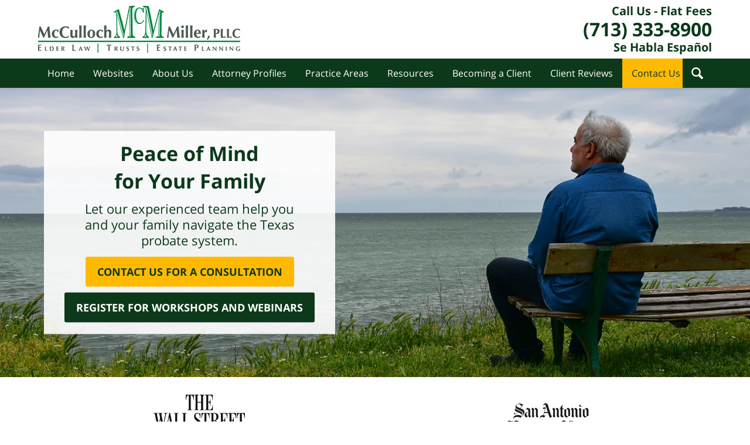

--- FILE ---
content_type: text/html; charset=UTF-8
request_url: https://blog.mcmfirm.com/
body_size: 21564
content:
<!DOCTYPE html>
<html class="no-js displaymode-full" itemscope itemtype="http://schema.org/Blog" lang="en-US">
	<head prefix="og: http://ogp.me/ns#" >
		<meta http-equiv="Content-Type" content="text/html; charset=utf-8" />
		<title>Houston Estate Planning and Elder Law Attorney Blog &#8212; Published by Houston, Texas Estate Planning and Elder Lawyers — McCulloch &amp; Miller, PLLC</title>
		<meta name="viewport" content="width=device-width, initial-scale=1.0" />

		<link rel="stylesheet" type="text/css" media="all" href="/jresources/v/20230615020732/css/main.css" />


		<script type="text/javascript">
			document.documentElement.className = document.documentElement.className.replace(/\bno-js\b/,"js");
		</script>

		<meta name="referrer" content="origin" />
		<meta name="referrer" content="unsafe-url" />

		<meta name='robots' content='index, follow, max-image-preview:large, max-snippet:-1, max-video-preview:-1' />
	<style>img:is([sizes="auto" i], [sizes^="auto," i]) { contain-intrinsic-size: 3000px 1500px }</style>
	
	<!-- This site is optimized with the Yoast SEO plugin v25.5 - https://yoast.com/wordpress/plugins/seo/ -->
	<meta name="description" content="Houston Estate Planning and Elder Law Attorney Blog &#8212; Published by Houston, Texas Estate Planning and Elder Lawyers — McCulloch &amp; Miller, PLLC" />
	<link rel="canonical" href="https://blog.mcmfirm.com/" />
	<link rel="next" href="https://blog.mcmfirm.com/page/2/" />
	<meta name="twitter:card" content="summary_large_image" />
	<meta name="twitter:title" content="Houston Estate Planning and Elder Law Attorney Blog &#8212; Published by Houston, Texas Estate Planning and Elder Lawyers — McCulloch &amp; Miller, PLLC" />
	<meta name="twitter:description" content="Houston Estate Planning and Elder Law Attorney Blog &#8212; Published by Houston, Texas Estate Planning and Elder Lawyers — McCulloch &amp; Miller, PLLC" />
	<!-- / Yoast SEO plugin. -->


<link rel="alternate" type="application/rss+xml" title="Houston Estate Planning and Elder Law Attorney Blog &raquo; Feed" href="https://blog.mcmfirm.com/feed/" />
<link rel="alternate" type="application/rss+xml" title="Houston Estate Planning and Elder Law Attorney Blog &raquo; Comments Feed" href="https://blog.mcmfirm.com/comments/feed/" />
<script type="text/javascript">
/* <![CDATA[ */
window._wpemojiSettings = {"baseUrl":"https:\/\/s.w.org\/images\/core\/emoji\/16.0.1\/72x72\/","ext":".png","svgUrl":"https:\/\/s.w.org\/images\/core\/emoji\/16.0.1\/svg\/","svgExt":".svg","source":{"concatemoji":"https:\/\/blog.mcmfirm.com\/wp-includes\/js\/wp-emoji-release.min.js?ver=ef08febdc3dce7220473ad292b6eccdf"}};
/*! This file is auto-generated */
!function(s,n){var o,i,e;function c(e){try{var t={supportTests:e,timestamp:(new Date).valueOf()};sessionStorage.setItem(o,JSON.stringify(t))}catch(e){}}function p(e,t,n){e.clearRect(0,0,e.canvas.width,e.canvas.height),e.fillText(t,0,0);var t=new Uint32Array(e.getImageData(0,0,e.canvas.width,e.canvas.height).data),a=(e.clearRect(0,0,e.canvas.width,e.canvas.height),e.fillText(n,0,0),new Uint32Array(e.getImageData(0,0,e.canvas.width,e.canvas.height).data));return t.every(function(e,t){return e===a[t]})}function u(e,t){e.clearRect(0,0,e.canvas.width,e.canvas.height),e.fillText(t,0,0);for(var n=e.getImageData(16,16,1,1),a=0;a<n.data.length;a++)if(0!==n.data[a])return!1;return!0}function f(e,t,n,a){switch(t){case"flag":return n(e,"\ud83c\udff3\ufe0f\u200d\u26a7\ufe0f","\ud83c\udff3\ufe0f\u200b\u26a7\ufe0f")?!1:!n(e,"\ud83c\udde8\ud83c\uddf6","\ud83c\udde8\u200b\ud83c\uddf6")&&!n(e,"\ud83c\udff4\udb40\udc67\udb40\udc62\udb40\udc65\udb40\udc6e\udb40\udc67\udb40\udc7f","\ud83c\udff4\u200b\udb40\udc67\u200b\udb40\udc62\u200b\udb40\udc65\u200b\udb40\udc6e\u200b\udb40\udc67\u200b\udb40\udc7f");case"emoji":return!a(e,"\ud83e\udedf")}return!1}function g(e,t,n,a){var r="undefined"!=typeof WorkerGlobalScope&&self instanceof WorkerGlobalScope?new OffscreenCanvas(300,150):s.createElement("canvas"),o=r.getContext("2d",{willReadFrequently:!0}),i=(o.textBaseline="top",o.font="600 32px Arial",{});return e.forEach(function(e){i[e]=t(o,e,n,a)}),i}function t(e){var t=s.createElement("script");t.src=e,t.defer=!0,s.head.appendChild(t)}"undefined"!=typeof Promise&&(o="wpEmojiSettingsSupports",i=["flag","emoji"],n.supports={everything:!0,everythingExceptFlag:!0},e=new Promise(function(e){s.addEventListener("DOMContentLoaded",e,{once:!0})}),new Promise(function(t){var n=function(){try{var e=JSON.parse(sessionStorage.getItem(o));if("object"==typeof e&&"number"==typeof e.timestamp&&(new Date).valueOf()<e.timestamp+604800&&"object"==typeof e.supportTests)return e.supportTests}catch(e){}return null}();if(!n){if("undefined"!=typeof Worker&&"undefined"!=typeof OffscreenCanvas&&"undefined"!=typeof URL&&URL.createObjectURL&&"undefined"!=typeof Blob)try{var e="postMessage("+g.toString()+"("+[JSON.stringify(i),f.toString(),p.toString(),u.toString()].join(",")+"));",a=new Blob([e],{type:"text/javascript"}),r=new Worker(URL.createObjectURL(a),{name:"wpTestEmojiSupports"});return void(r.onmessage=function(e){c(n=e.data),r.terminate(),t(n)})}catch(e){}c(n=g(i,f,p,u))}t(n)}).then(function(e){for(var t in e)n.supports[t]=e[t],n.supports.everything=n.supports.everything&&n.supports[t],"flag"!==t&&(n.supports.everythingExceptFlag=n.supports.everythingExceptFlag&&n.supports[t]);n.supports.everythingExceptFlag=n.supports.everythingExceptFlag&&!n.supports.flag,n.DOMReady=!1,n.readyCallback=function(){n.DOMReady=!0}}).then(function(){return e}).then(function(){var e;n.supports.everything||(n.readyCallback(),(e=n.source||{}).concatemoji?t(e.concatemoji):e.wpemoji&&e.twemoji&&(t(e.twemoji),t(e.wpemoji)))}))}((window,document),window._wpemojiSettings);
/* ]]> */
</script>
<style id='wp-emoji-styles-inline-css' type='text/css'>

	img.wp-smiley, img.emoji {
		display: inline !important;
		border: none !important;
		box-shadow: none !important;
		height: 1em !important;
		width: 1em !important;
		margin: 0 0.07em !important;
		vertical-align: -0.1em !important;
		background: none !important;
		padding: 0 !important;
	}
</style>
<link rel='stylesheet' id='wp-block-library-css' href='https://blog.mcmfirm.com/wp-includes/css/dist/block-library/style.min.css?ver=ef08febdc3dce7220473ad292b6eccdf' type='text/css' media='all' />
<style id='classic-theme-styles-inline-css' type='text/css'>
/*! This file is auto-generated */
.wp-block-button__link{color:#fff;background-color:#32373c;border-radius:9999px;box-shadow:none;text-decoration:none;padding:calc(.667em + 2px) calc(1.333em + 2px);font-size:1.125em}.wp-block-file__button{background:#32373c;color:#fff;text-decoration:none}
</style>
<style id='global-styles-inline-css' type='text/css'>
:root{--wp--preset--aspect-ratio--square: 1;--wp--preset--aspect-ratio--4-3: 4/3;--wp--preset--aspect-ratio--3-4: 3/4;--wp--preset--aspect-ratio--3-2: 3/2;--wp--preset--aspect-ratio--2-3: 2/3;--wp--preset--aspect-ratio--16-9: 16/9;--wp--preset--aspect-ratio--9-16: 9/16;--wp--preset--color--black: #000000;--wp--preset--color--cyan-bluish-gray: #abb8c3;--wp--preset--color--white: #ffffff;--wp--preset--color--pale-pink: #f78da7;--wp--preset--color--vivid-red: #cf2e2e;--wp--preset--color--luminous-vivid-orange: #ff6900;--wp--preset--color--luminous-vivid-amber: #fcb900;--wp--preset--color--light-green-cyan: #7bdcb5;--wp--preset--color--vivid-green-cyan: #00d084;--wp--preset--color--pale-cyan-blue: #8ed1fc;--wp--preset--color--vivid-cyan-blue: #0693e3;--wp--preset--color--vivid-purple: #9b51e0;--wp--preset--gradient--vivid-cyan-blue-to-vivid-purple: linear-gradient(135deg,rgba(6,147,227,1) 0%,rgb(155,81,224) 100%);--wp--preset--gradient--light-green-cyan-to-vivid-green-cyan: linear-gradient(135deg,rgb(122,220,180) 0%,rgb(0,208,130) 100%);--wp--preset--gradient--luminous-vivid-amber-to-luminous-vivid-orange: linear-gradient(135deg,rgba(252,185,0,1) 0%,rgba(255,105,0,1) 100%);--wp--preset--gradient--luminous-vivid-orange-to-vivid-red: linear-gradient(135deg,rgba(255,105,0,1) 0%,rgb(207,46,46) 100%);--wp--preset--gradient--very-light-gray-to-cyan-bluish-gray: linear-gradient(135deg,rgb(238,238,238) 0%,rgb(169,184,195) 100%);--wp--preset--gradient--cool-to-warm-spectrum: linear-gradient(135deg,rgb(74,234,220) 0%,rgb(151,120,209) 20%,rgb(207,42,186) 40%,rgb(238,44,130) 60%,rgb(251,105,98) 80%,rgb(254,248,76) 100%);--wp--preset--gradient--blush-light-purple: linear-gradient(135deg,rgb(255,206,236) 0%,rgb(152,150,240) 100%);--wp--preset--gradient--blush-bordeaux: linear-gradient(135deg,rgb(254,205,165) 0%,rgb(254,45,45) 50%,rgb(107,0,62) 100%);--wp--preset--gradient--luminous-dusk: linear-gradient(135deg,rgb(255,203,112) 0%,rgb(199,81,192) 50%,rgb(65,88,208) 100%);--wp--preset--gradient--pale-ocean: linear-gradient(135deg,rgb(255,245,203) 0%,rgb(182,227,212) 50%,rgb(51,167,181) 100%);--wp--preset--gradient--electric-grass: linear-gradient(135deg,rgb(202,248,128) 0%,rgb(113,206,126) 100%);--wp--preset--gradient--midnight: linear-gradient(135deg,rgb(2,3,129) 0%,rgb(40,116,252) 100%);--wp--preset--font-size--small: 13px;--wp--preset--font-size--medium: 20px;--wp--preset--font-size--large: 36px;--wp--preset--font-size--x-large: 42px;--wp--preset--spacing--20: 0.44rem;--wp--preset--spacing--30: 0.67rem;--wp--preset--spacing--40: 1rem;--wp--preset--spacing--50: 1.5rem;--wp--preset--spacing--60: 2.25rem;--wp--preset--spacing--70: 3.38rem;--wp--preset--spacing--80: 5.06rem;--wp--preset--shadow--natural: 6px 6px 9px rgba(0, 0, 0, 0.2);--wp--preset--shadow--deep: 12px 12px 50px rgba(0, 0, 0, 0.4);--wp--preset--shadow--sharp: 6px 6px 0px rgba(0, 0, 0, 0.2);--wp--preset--shadow--outlined: 6px 6px 0px -3px rgba(255, 255, 255, 1), 6px 6px rgba(0, 0, 0, 1);--wp--preset--shadow--crisp: 6px 6px 0px rgba(0, 0, 0, 1);}:where(.is-layout-flex){gap: 0.5em;}:where(.is-layout-grid){gap: 0.5em;}body .is-layout-flex{display: flex;}.is-layout-flex{flex-wrap: wrap;align-items: center;}.is-layout-flex > :is(*, div){margin: 0;}body .is-layout-grid{display: grid;}.is-layout-grid > :is(*, div){margin: 0;}:where(.wp-block-columns.is-layout-flex){gap: 2em;}:where(.wp-block-columns.is-layout-grid){gap: 2em;}:where(.wp-block-post-template.is-layout-flex){gap: 1.25em;}:where(.wp-block-post-template.is-layout-grid){gap: 1.25em;}.has-black-color{color: var(--wp--preset--color--black) !important;}.has-cyan-bluish-gray-color{color: var(--wp--preset--color--cyan-bluish-gray) !important;}.has-white-color{color: var(--wp--preset--color--white) !important;}.has-pale-pink-color{color: var(--wp--preset--color--pale-pink) !important;}.has-vivid-red-color{color: var(--wp--preset--color--vivid-red) !important;}.has-luminous-vivid-orange-color{color: var(--wp--preset--color--luminous-vivid-orange) !important;}.has-luminous-vivid-amber-color{color: var(--wp--preset--color--luminous-vivid-amber) !important;}.has-light-green-cyan-color{color: var(--wp--preset--color--light-green-cyan) !important;}.has-vivid-green-cyan-color{color: var(--wp--preset--color--vivid-green-cyan) !important;}.has-pale-cyan-blue-color{color: var(--wp--preset--color--pale-cyan-blue) !important;}.has-vivid-cyan-blue-color{color: var(--wp--preset--color--vivid-cyan-blue) !important;}.has-vivid-purple-color{color: var(--wp--preset--color--vivid-purple) !important;}.has-black-background-color{background-color: var(--wp--preset--color--black) !important;}.has-cyan-bluish-gray-background-color{background-color: var(--wp--preset--color--cyan-bluish-gray) !important;}.has-white-background-color{background-color: var(--wp--preset--color--white) !important;}.has-pale-pink-background-color{background-color: var(--wp--preset--color--pale-pink) !important;}.has-vivid-red-background-color{background-color: var(--wp--preset--color--vivid-red) !important;}.has-luminous-vivid-orange-background-color{background-color: var(--wp--preset--color--luminous-vivid-orange) !important;}.has-luminous-vivid-amber-background-color{background-color: var(--wp--preset--color--luminous-vivid-amber) !important;}.has-light-green-cyan-background-color{background-color: var(--wp--preset--color--light-green-cyan) !important;}.has-vivid-green-cyan-background-color{background-color: var(--wp--preset--color--vivid-green-cyan) !important;}.has-pale-cyan-blue-background-color{background-color: var(--wp--preset--color--pale-cyan-blue) !important;}.has-vivid-cyan-blue-background-color{background-color: var(--wp--preset--color--vivid-cyan-blue) !important;}.has-vivid-purple-background-color{background-color: var(--wp--preset--color--vivid-purple) !important;}.has-black-border-color{border-color: var(--wp--preset--color--black) !important;}.has-cyan-bluish-gray-border-color{border-color: var(--wp--preset--color--cyan-bluish-gray) !important;}.has-white-border-color{border-color: var(--wp--preset--color--white) !important;}.has-pale-pink-border-color{border-color: var(--wp--preset--color--pale-pink) !important;}.has-vivid-red-border-color{border-color: var(--wp--preset--color--vivid-red) !important;}.has-luminous-vivid-orange-border-color{border-color: var(--wp--preset--color--luminous-vivid-orange) !important;}.has-luminous-vivid-amber-border-color{border-color: var(--wp--preset--color--luminous-vivid-amber) !important;}.has-light-green-cyan-border-color{border-color: var(--wp--preset--color--light-green-cyan) !important;}.has-vivid-green-cyan-border-color{border-color: var(--wp--preset--color--vivid-green-cyan) !important;}.has-pale-cyan-blue-border-color{border-color: var(--wp--preset--color--pale-cyan-blue) !important;}.has-vivid-cyan-blue-border-color{border-color: var(--wp--preset--color--vivid-cyan-blue) !important;}.has-vivid-purple-border-color{border-color: var(--wp--preset--color--vivid-purple) !important;}.has-vivid-cyan-blue-to-vivid-purple-gradient-background{background: var(--wp--preset--gradient--vivid-cyan-blue-to-vivid-purple) !important;}.has-light-green-cyan-to-vivid-green-cyan-gradient-background{background: var(--wp--preset--gradient--light-green-cyan-to-vivid-green-cyan) !important;}.has-luminous-vivid-amber-to-luminous-vivid-orange-gradient-background{background: var(--wp--preset--gradient--luminous-vivid-amber-to-luminous-vivid-orange) !important;}.has-luminous-vivid-orange-to-vivid-red-gradient-background{background: var(--wp--preset--gradient--luminous-vivid-orange-to-vivid-red) !important;}.has-very-light-gray-to-cyan-bluish-gray-gradient-background{background: var(--wp--preset--gradient--very-light-gray-to-cyan-bluish-gray) !important;}.has-cool-to-warm-spectrum-gradient-background{background: var(--wp--preset--gradient--cool-to-warm-spectrum) !important;}.has-blush-light-purple-gradient-background{background: var(--wp--preset--gradient--blush-light-purple) !important;}.has-blush-bordeaux-gradient-background{background: var(--wp--preset--gradient--blush-bordeaux) !important;}.has-luminous-dusk-gradient-background{background: var(--wp--preset--gradient--luminous-dusk) !important;}.has-pale-ocean-gradient-background{background: var(--wp--preset--gradient--pale-ocean) !important;}.has-electric-grass-gradient-background{background: var(--wp--preset--gradient--electric-grass) !important;}.has-midnight-gradient-background{background: var(--wp--preset--gradient--midnight) !important;}.has-small-font-size{font-size: var(--wp--preset--font-size--small) !important;}.has-medium-font-size{font-size: var(--wp--preset--font-size--medium) !important;}.has-large-font-size{font-size: var(--wp--preset--font-size--large) !important;}.has-x-large-font-size{font-size: var(--wp--preset--font-size--x-large) !important;}
:where(.wp-block-post-template.is-layout-flex){gap: 1.25em;}:where(.wp-block-post-template.is-layout-grid){gap: 1.25em;}
:where(.wp-block-columns.is-layout-flex){gap: 2em;}:where(.wp-block-columns.is-layout-grid){gap: 2em;}
:root :where(.wp-block-pullquote){font-size: 1.5em;line-height: 1.6;}
</style>
<script type="text/javascript" src="https://blog.mcmfirm.com/wp-includes/js/jquery/jquery.min.js?ver=3.7.1" id="jquery-core-js"></script>
<script type="text/javascript" src="https://blog.mcmfirm.com/wp-includes/js/jquery/jquery-migrate.min.js?ver=3.4.1" id="jquery-migrate-js"></script>
<link rel="https://api.w.org/" href="https://blog.mcmfirm.com/wp-json/" /><link rel="EditURI" type="application/rsd+xml" title="RSD" href="https://blog.mcmfirm.com/xmlrpc.php?rsd" />

<style type="text/css">.broken_link, a.broken_link {
	text-decoration: line-through;
}</style><link rel="amphtml" href="https://blog.mcmfirm.com/amp/" />
<!--Plugin WP Missed Schedule Active - Secured with Genuine Authenticity KeyTag-->

<!-- This site is patched against a big problem not solved since WordPress 2.5 -->


		<!-- Willow Authorship Tags -->
<link href="https://www.mcmfirm.com/" rel="publisher" />

<!-- End Willow Authorship Tags -->		<!-- Willow Opengraph and Twitter Cards -->
<meta property="og:url" content="https://blog.mcmfirm.com" />
<meta property="og:title" content="Houston Estate Planning and Elder Law Attorney Blog" />
<meta property="og:description" content="Published by Houston, Texas Estate Planning and Elder Lawyers — McCulloch &amp; Miller, PLLC" />
<meta property="og:type" content="blog" />
<meta property="og:image" content="https://blog.mcmfirm.com/wp-content/uploads/sites/574/2020/04/social-image-logo-og.png" />
<meta property="og:image:width" content="2560" />
<meta property="og:image:height" content="1707" />
<meta property="og:image:url" content="https://blog.mcmfirm.com/wp-content/uploads/sites/574/2020/04/social-image-logo-og.png" />
<meta property="og:image:secure_url" content="https://blog.mcmfirm.com/wp-content/uploads/sites/574/2020/04/social-image-logo-og.png" />
<meta property="og:site_name" content="Houston Estate Planning and Elder Law Attorney Blog" />

<!-- End Willow Opengraph and Twitter Cards -->

				<link rel="shortcut icon" type="image/x-icon" href="/jresources/v/20230615020732/icons/favicon.ico"  />
<!-- Global site tag (gtag.js) - Google Analytics -->
    <script async src="https://www.googletagmanager.com/gtag/js?id=AW-373440587"></script>
    <script>
        window.dataLayer = window.dataLayer || [];
        function gtag(){dataLayer.push(arguments);}
        gtag('js', new Date());
        gtag('config', 'AW-373440587', {
            'linker': {
                'domains': ['mcmfirm.com','blog.mcmfirm.com'],
                'accept_incoming': true
            }
        });
    </script>
<!-- End Global site tag (gtag.js) - Google Analytics -->
<!-- Google Analytics Metadata -->
<script> window.jmetadata = window.jmetadata || { site: { id: '574', installation: 'blawgcloud', name: 'blog-mcmfirm-com',  willow: '1', domain: 'blog.mcmfirm.com', key: 'Li0tLSAuLi0gLi4uIC0gLi4gLi1ibG9nLm1jbWZpcm0uY29t' }, analytics: { ga4: [ { measurementId: 'G-629B4KKR9Z' } ] } } </script>
<!-- End of Google Analytics Metadata -->

<!-- Google Tag Manager -->
<script>(function(w,d,s,l,i){w[l]=w[l]||[];w[l].push({'gtm.start': new Date().getTime(),event:'gtm.js'});var f=d.getElementsByTagName(s)[0], j=d.createElement(s),dl=l!='dataLayer'?'&l='+l:'';j.async=true;j.src= 'https://www.googletagmanager.com/gtm.js?id='+i+dl;f.parentNode.insertBefore(j,f); })(window,document,'script','dataLayer','GTM-PHFNLNH');</script>
<!-- End Google Tag Manager -->


	<script async defer src="https://justatic.com/e/widgets/js/justia.js"></script>

	</head>
	<body class="willow willow-responsive home blog wp-theme-Willow-Responsive">
	        
                        <div id="top-numbers-v3" class="top-numbers-v3 tnv3-sticky">
                <ul>
                    <li>Call Us - Flat Fees: <strong>(713) 333-8900</strong>
                        <div class="tnv3-btn-wrapper">
                            <a data-gtm-location="Sticky Header" data-gtm-value="+1-713-333-8900" data-gtm-action="Contact" data-gtm-category="Phones" data-gtm-device="Mobile" data-gtm-event="phone_contact" data-gtm-label="Call" data-gtm-target="Button" data-gtm-type="click" data-gtm-conversion="1" href="tel:+1-713-333-8900" class="tnv3-button" data-wrapper="gtag" data-directive="j-event" data-trigger="click" data-category="Conversions" data-action="Tapped To Call" data-label="Header Tap To Call" rel="nofollow">Tap Here To Call Us</a>
                        </div>
                    </li>
                </ul>
            </div>
        

<div id="fb-root"></div>

		<div class="container">
			<div class="cwrap">

			<!-- HEADER -->
			<header id="header" role="banner">
							<div id="head" class="header-tag-group">

					<div id="logo">
						<a href="https://www.mcmfirm.com/">							<img src="/jresources/v/20230615020732/images/logo.png" id="mainlogo" alt="McCulloch & Miller, PLLC" />
							<h1 class="h1-homepage-header">Houston Estate Planning and Elder Law Attorney Blog</h1></a>
					</div>
					        
                    <div id="tagline">
            <a href="https://www.mcmfirm.com/contact-us.html" data-gtm-event-type="click" data-gtm-target="tel" data-gtm-event-label="Header Call to Action">
                	<span class="cta-text-line1">Call Us - Flat Fees</span>
					<span class="cta-text-line2">(713) 333-8900</span>
					<span class="cta-text-line3">Se Habla Español</span>
            </a>
            
        </div>
        				</div><!--/#head-->
				<nav id="main-nav" role="navigation">
					<span class="visuallyhidden">Navigation</span>
					<div id="topnav" class="topnav nav-custom"><ul id="tnav-toplevel" class="menu"><li id="menu-item-11" class="priority_1 menu-item menu-item-type-custom menu-item-object-custom current-menu-item current_page_item menu-item-home menu-item-11"><a href="https://blog.mcmfirm.com/" aria-current="page">Home</a></li>
<li id="menu-item-12" class="priority_2 menu-item menu-item-type-custom menu-item-object-custom menu-item-12"><a href="https://www.mcmfirm.com/">Websites</a></li>
<li id="menu-item-5440" class="priority_4 menu-item menu-item-type-custom menu-item-object-custom menu-item-5440"><a href="https://www.mcmfirm.com/about-us.html">About Us</a></li>
<li id="menu-item-5441" class="priority_5 menu-item menu-item-type-custom menu-item-object-custom menu-item-5441"><a href="https://www.mcmfirm.com/team-profiles.html">Attorney Profiles</a></li>
<li id="menu-item-13" class="priority_3 menu-item menu-item-type-custom menu-item-object-custom menu-item-13"><a href="https://www.mcmfirm.com/practice-areas.html">Practice Areas</a></li>
<li id="menu-item-5442" class="priority_6 menu-item menu-item-type-custom menu-item-object-custom menu-item-5442"><a href="https://www.mcmfirm.com/resources.html">Resources</a></li>
<li id="menu-item-5443" class="priority_7 menu-item menu-item-type-custom menu-item-object-custom menu-item-5443"><a href="https://www.mcmfirm.com/becoming-a-client.html">Becoming a Client</a></li>
<li id="menu-item-5444" class="priority_8 menu-item menu-item-type-custom menu-item-object-custom menu-item-5444"><a href="https://www.mcmfirm.com/client-reviews-testimonials.html">Client Reviews</a></li>
<li id="menu-item-14" class="priority_1 contactus menu-item menu-item-type-custom menu-item-object-custom menu-item-14"><a href="https://www.mcmfirm.com/contact-us.html">Contact Us</a></li>
</ul></div>				</nav>
				<div class="hfrags"><div id="wdgt-search" class="not-widget"><strong class="heading4 widget-title">Search This Site</strong><form action="/" method="get" name="sitesearch"><span><label for="siteSearchInput" class="visuallyhidden">Search This Site</label> <input type="text" name="s" value="" id="siteSearchInput" placeholder="Enter Text" title="Search"> </span><button type="submit" name="Search" value="Search" id="siteSearchButton">Search</button></form></div></div>			</header>

			            

            <!-- MAIN -->
            <div id="main">
	            <div class="custom_html_content_top custom_html_content_top_home"><div class="imgwrap"><div id="img1"><div class="banner-wrapper"><div class="banner banner-01 -slideshow -disabled"><div class="slide slide-01"><picture><source type='image/webp' media='(max-width: 749px)' srcset='/jresources/v/20230427120528/images/slides/01/320.webp 320w, /jresources/v/20230427120528/images/slides/01/750.webp 750w'><source type='image/webp' media='(min-width: 750px)' srcset='/jresources/v/20230427120528/images/slides/01/975.webp 975w, /jresources/v/20230427120528/images/slides/01/1300.webp 1300w'><source media='(max-width: 749px)' srcset='/jresources/v/20230427120528/images/slides/01/320.jpg 320w, /jresources/v/20230427120528/images/slides/01/750.jpg 750w'><source media='(min-width: 750px)' srcset='/jresources/v/20230427120528/images/slides/01/975.jpg 975w, /jresources/v/20230427120528/images/slides/01/1300.jpg 1300w'><img src='/jresources/v/20230427120528/images/slides/01/1300.jpg' alt='Senior man watching the horizon sitting on a bench by the see in a dark cloudy day'></picture><div class="banner-tagline"><div class="wrapper"><div class="text"><div class="line line-1">Peace of Mind<br>for Your Family</div><div class="line line-2">Let our experienced team help you</div><div class="line line-3">and your family navigate the Texas</div><div class="line line-3">probate system.</div><div class="btn-container"><a href="https://www.mcmfirm.com/contact-us.html" class="btn -cta">Contact Us For a Consultation</a><br><a href="https://www.mcmfirm.com/workshop.html" class="btn -cta -green">Register for Workshops and Webinars</a></div></div></div></div></div><div class="slide slide-02"><picture><source type='image/webp' media='(max-width: 749px)' data-srcset='/jresources/v/20230427120528/images/slides/02/320.webp 320w, /jresources/v/20230427120528/images/slides/02/750.webp 750w'><source type='image/webp' media='(min-width: 750px)' data-srcset='/jresources/v/20230427120528/images/slides/02/975.webp 975w, /jresources/v/20230427120528/images/slides/02/1300.webp 1300w'><source media='(max-width: 749px)' data-srcset='/jresources/v/20230427120528/images/slides/02/320.jpg 320w, /jresources/v/20230427120528/images/slides/02/750.jpg 750w'><source media='(min-width: 750px)' data-srcset='/jresources/v/20230427120528/images/slides/02/975.jpg 975w, /jresources/v/20230427120528/images/slides/02/1300.jpg 1300w'><img class="lazyload" data-src='/jresources/v/20230427120528/images/slides/02/1300.jpg' alt='Statue of justice'></picture><div class="banner-tagline"><div class="wrapper"><div class="text"><div class="line line-1">Services backed by more<br>than 35 years of<br>experience in Houston</div><div class="btn-container"><a href="https://www.mcmfirm.com/contact-us.html" class="btn -cta">Contact Us For a Consultation</a><br><a href="https://www.mcmfirm.com/workshop.html" class="btn -cta -green">Register for Workshops and Webinars</a></div></div></div></div></div><div class="slide slide-03"><picture><source type='image/webp' media='(max-width: 749px)' data-srcset='/jresources/v/20230427120528/images/slides/03/320.webp 320w, /jresources/v/20230427120528/images/slides/03/750.webp 750w'><source type='image/webp' media='(min-width: 750px)' data-srcset='/jresources/v/20230427120528/images/slides/03/975.webp 975w, /jresources/v/20230427120528/images/slides/03/1300.webp 1300w'><source media='(max-width: 749px)' data-srcset='/jresources/v/20230427120528/images/slides/03/320.jpg 320w, /jresources/v/20230427120528/images/slides/03/750.jpg 750w'><source media='(min-width: 750px)' data-srcset='/jresources/v/20230427120528/images/slides/03/975.jpg 975w, /jresources/v/20230427120528/images/slides/03/1300.jpg 1300w'><img class="lazyload" data-src='/jresources/v/20230427120528/images/slides/03/1300.jpg' alt='Mortgage concept by money house from the coins'></picture><div class="banner-tagline"><div class="wrapper"><div class="text"><div class="line line-1">Estate and Probate<br>advice that you and your<br>family can trust</div><div class="line line-3">Successful legal strategies for navigating</div><div class="line line-3">this confusing process</div><div class="btn-container"><a href="https://www.mcmfirm.com/contact-us.html" class="btn -cta">Contact Us For a Consultation</a><br><a href="https://www.mcmfirm.com/workshop.html" class="btn -cta -green">Register for Workshops and Webinars</a></div></div></div></div></div></div></div></div><div id="img2"><div class="badges badges-02 swipeable -max-2" data-slides-lvl2="2" data-slides-lvl3="2"><div class="wrapper"><div class="swipeable-items"><div class="item"><picture><source type="image/webp" data-srcset="/jresources/images/badges/02/01.webp"><source data-srcset="/jresources/images/badges/02/01.png"><img class="lazyload" src="/jshared/img/icons/spinner.svg" data-src="/jresources/images/badges/02/01.png" width="156" height="90" style="height:90px" alt="The Wall Street Journal"></picture></div><div class="item"><picture><source type="image/webp" data-srcset="/jresources/images/badges/02/02.webp"><source data-srcset="/jresources/images/badges/02/02.png"><img class="lazyload" src="/jshared/img/icons/spinner.svg" data-src="/jresources/images/badges/02/02.png" width="150" height="61" style="height:61px" alt="San Antonio Express News"></picture></div></div></div></div><div class="badges badges-01 swipeable -max-6"><div class="wrapper"><div class="swipeable-items"><div class="item"><img class="lazyload" src="/jshared/img/icons/spinner.svg" data-src="https://justatic.com/e/widgets/images/badges/justia-lawyer-rating-595022058.svg" width="90" height="90" alt="Justia Lawyer Rating"></div><div class="item"><picture><source type="image/webp" data-srcset="/jresources/images/badges/01/01.webp"><source data-srcset="/jresources/images/badges/01/01.png"><img class="lazyload" src="/jshared/img/icons/spinner.svg" data-src="/jresources/images/badges/01/01.png" width="123" height="76" style="height:76px" alt="Lawyers with Purpose"></picture></div><div class="item"><picture><source type="image/webp" data-srcset="/jresources/images/badges/01/02.webp"><source data-srcset="/jresources/images/badges/01/02.png"><img class="lazyload" src="/jshared/img/icons/spinner.svg" data-src="/jresources/images/badges/01/02.png" width="150" height="45" style="height:45px" alt="Martindale-Hubbell AV Preeminent"></picture></div><div class="item"><picture><source type="image/webp" data-srcset="/jresources/images/badges/01/03.webp"><source data-srcset="/jresources/images/badges/01/03.png"><img class="lazyload" src="/jshared/img/icons/spinner.svg" data-src="/jresources/images/badges/01/03.png" width="83" height="90" style="height:90px" alt="American Academy of Attorney-CPAs"></picture></div><div class="item"><picture><source type="image/webp" data-srcset="/jresources/images/badges/01/04.webp"><source data-srcset="/jresources/images/badges/01/04.png"><img class="lazyload" src="/jshared/img/icons/spinner.svg" data-src="/jresources/images/badges/01/04.png" width="150" height="48" style="height:48px" alt="Texas Bar College"></picture></div><div class="item"><picture><source type="image/webp" data-srcset="/jresources/images/badges/01/05.webp"><source data-srcset="/jresources/images/badges/01/05.png"><img class="lazyload" src="/jshared/img/icons/spinner.svg" data-src="/jresources/images/badges/01/05.png" width="150" height="62" style="height:62px" alt="National Academy of Elder Law Attorneys, Inc"></picture></div><div class="item"><picture><source type="image/webp" data-srcset="/jresources/images/badges/01/06.webp"><source data-srcset="/jresources/images/badges/01/06.png"><img class="lazyload" src="/jshared/img/icons/spinner.svg" data-src="/jresources/images/badges/01/06.png" width="144" height="93" style="height:93px" alt="Medicaid Practice Network"></picture></div><div class="item"><picture><source type="image/webp" data-srcset="/jresources/images/badges/01/07.webp"><source data-srcset="/jresources/images/badges/01/07.png"><a href="https://www.expertise.com/tx/houston/probate-lawyers#McCullochMillerPLLC" target="_blank"><img class="lazyload" src="/jshared/img/icons/spinner.svg" data-src="/jresources/images/badges/01/07.png" width="103" height="84" style="height:84px" alt="Expertise - Best Probate Attorneys in Houston"></a></picture></div><div class="item"><picture><source type="image/webp" data-srcset="/jresources/images/badges/01/08.webp"><source data-srcset="/jresources/images/badges/01/08.png"><img class="lazyload" src="/jshared/img/icons/spinner.svg" data-src="/jresources/images/badges/01/08.png" width="107" height="90" style="height:90px" alt="Super Lawyers"></picture></div><div class="item"><picture><source type="image/webp" data-srcset="/jresources/images/badges/01/09.webp"><source data-srcset="/jresources/images/badges/01/09.png"><img class="lazyload" src="/jshared/img/icons/spinner.svg" data-src="/jresources/images/badges/01/09.png" width="93" height="90" style="height:90px" alt="Senior Resource Guides - Best of 2020"></picture></div><div class="item"><picture><source type="image/webp" data-srcset="/jresources/images/badges/01/10.webp"><source data-srcset="/jresources/images/badges/01/10.png"><img class="lazyload" src="/jshared/img/icons/spinner.svg" data-src="/jresources/images/badges/01/10.png" width="99" height="90" style="height:90px" alt="Lawyers of Distinction"></picture></div></div></div></div></div></div></div>                <div class="mwrap">
                	
                	
	                <section class="content">
	                		                	<div class="bodytext">
		                	

<article id="post-7255" class="entry post-7255 post type-post status-publish format-standard has-post-thumbnail hentry category-probate" itemprop="blogPost" itemtype="http://schema.org/BlogPosting" itemscope>
	<link itemprop="mainEntityOfPage" href="https://blog.mcmfirm.com/ancillary-probate-from-dallas-for-mineral-interests-in-oklahoma-and-new-mexico/" />
	<div class="inner-wrapper">
		<header>

			
			
						
			
			
			
            <h2 class="entry-title" itemprop="name">                <a href="https://blog.mcmfirm.com/ancillary-probate-from-dallas-for-mineral-interests-in-oklahoma-and-new-mexico/" itemprop="url" title="Permalink to Ancillary Probate from Dallas for Mineral Interests in Oklahoma and New Mexico" rel="bookmark">Ancillary Probate from Dallas for Mineral Interests in Oklahoma and New Mexico</a>
            </h2>
                <meta itemprop="headline" content="Ancillary Probate from Dallas for Mineral Interests in Oklahoma and New Mexico" />
			
			
			
			<div class="author-date-label"><span class="published-date"><span class="published-date-label">Published on:</span> <time datetime="2025-12-30T09:36:51-06:00" class="post-date published" itemprop="datePublished" pubdate>December 30, 2025</time></span><span class="author-date-sep"> | </span><span class="author vcard">By <span itemprop="author" itemtype="http://schema.org/Person" itemscope><a href="https://www.mcmfirm.com/thomas-w-mcculloch-jd-cpa.html" class="url fn author-mcmfirm2 author-2646 post-author-link" rel="author" target="_self" itemprop="url"><span itemprop="name">Thomas W. McCulloch</span></a><meta itemprop="sameAs" content="https://www.linkedin.com/in/houstonestateandelderlaw" /><meta itemprop="sameAs" content="http://lawyers.justia.com/lawyer/thomas-w-mcculloch-209245" /></span></span></div>
			<div class="sharelinks sharelinks-7255 sharelinks-horizontal" id="sharelinks-7255">
	<a href="https://twitter.com/intent/tweet?url=https%3A%2F%2Fblog.mcmfirm.com%2F%3Fp%3D7255&amp;text=Ancillary+Probate+from+Dallas+for+Mineral+Interests+in+Oklahoma+and+New+Mexico" target="_blank"  onclick="javascript:window.open(this.href, '', 'menubar=no,toolbar=no,resizable=yes,scrollbars=yes,height=600,width=600');return false;"><img src="https://blog.mcmfirm.com/wp-content/themes/Willow-Responsive/images/share/twitter.gif" alt="Tweet this Post" /></a>
	<a href="https://www.facebook.com/sharer/sharer.php?u=https%3A%2F%2Fblog.mcmfirm.com%2Fancillary-probate-from-dallas-for-mineral-interests-in-oklahoma-and-new-mexico%2F" target="_blank"  onclick="javascript:window.open(this.href, '', 'menubar=no,toolbar=no,resizable=yes,scrollbars=yes,height=600,width=600');return false;"><img src="https://blog.mcmfirm.com/wp-content/themes/Willow-Responsive/images/share/fb.gif" alt="Share on Facebook" /></a>
	<a href="http://www.linkedin.com/shareArticle?mini=true&amp;url=https%3A%2F%2Fblog.mcmfirm.com%2Fancillary-probate-from-dallas-for-mineral-interests-in-oklahoma-and-new-mexico%2F&amp;title=Ancillary+Probate+from+Dallas+for+Mineral+Interests+in+Oklahoma+and+New+Mexico&amp;source=Houston+Estate+Planning+and+Elder+Law+Attorney+Blog" target="_blank"  onclick="javascript:window.open(this.href, '', 'menubar=no,toolbar=no,resizable=yes,scrollbars=yes,height=600,width=600');return false;"><img src="https://blog.mcmfirm.com/wp-content/themes/Willow-Responsive/images/share/linkedin.gif" alt="Share on LinkedIn" /></a>
</div>					</header>
		<div class="content" itemprop="articleBody">
									<div class="entry-content">
				<div class="featured-image featured-image-6482 alignleft" id="featured-image-6482-post-id-7255" itemprop="image" itemtype="http://schema.org/ImageObject" itemscope><a href="https://blog.mcmfirm.com/ancillary-probate-from-dallas-for-mineral-interests-in-oklahoma-and-new-mexico/" title="Ancillary Probate from Dallas for Mineral Interests in Oklahoma and New Mexico"><meta itemprop="width" content="300" /><meta itemprop="height" content="200" /><meta itemprop="representativeOfPage" content="true" /><img itemprop="url" src="https://blog.mcmfirm.com/wp-content/uploads/sites/574/2022/04/Womens-retirement-and-estate-planning-300x200.jpeg" title="Women&#039;s retirement and estate planning" alt="Women&#039;s retirement and estate planning" width="300" height="200" /></a></div>				<p>Many Dallas families own mineral interests across state lines. When the owner dies, operators will not transfer division orders based solely on a Texas <a href="https://www.mcmfirm.com/practice-areas/probate/">probate</a>. You need ancillary steps in the state where the minerals sit. With a coordinated plan, you can satisfy Oklahoma and New Mexico requirements quickly, keep royalties flowing, and avoid suspended payments.</p>
<p><strong>Start with a Texas Foundation</strong></p>
<p>Open the domiciliary probate in Dallas County first. Obtain letters testamentary and certified copies of the order admitting the will. Create a mineral schedule listing legal descriptions, operator names, API numbers for wells, and current division orders. This foundational packet becomes your exhibit set for each state.</p>
<div class="read_more_link"><a href="https://blog.mcmfirm.com/ancillary-probate-from-dallas-for-mineral-interests-in-oklahoma-and-new-mexico/"  title="Continue Reading Ancillary Probate from Dallas for Mineral Interests in Oklahoma and New Mexico" class="more-link">Continue reading</a></div>
							</div>
					</div>
		<footer>
							<div class="author vcard">By <span itemprop="author" itemtype="http://schema.org/Person" itemscope><a href="https://www.mcmfirm.com/thomas-w-mcculloch-jd-cpa.html" class="url fn author-mcmfirm2 author-2646 post-author-link" rel="author" target="_self" itemprop="url"><span itemprop="name">Thomas W. McCulloch</span></a><meta itemprop="sameAs" content="https://www.linkedin.com/in/houstonestateandelderlaw" /><meta itemprop="sameAs" content="http://lawyers.justia.com/lawyer/thomas-w-mcculloch-209245" /></span></div>						<div itemprop="publisher" itemtype="http://schema.org/Organization" itemscope>
				<meta itemprop="name" content="McCulloch & Miller, PLLC" />
				
<div itemprop="logo" itemtype="http://schema.org/ImageObject" itemscope>
	<link itemprop="url" href="https://blog.mcmfirm.com/wp-content/uploads/sites/574/2020/04/McCullochAndMiller-Logo.png" />
	<meta itemprop="height" content="60" />
	<meta itemprop="width" content="270" />
	<meta itemprop="representativeOfPage" content="http://schema.org/True" />
</div>
			</div>

			<div class="category-list"><span class="category-list-label">Posted in:</span> <span class="category-list-items"><a href="https://blog.mcmfirm.com/category/probate/" title="View all posts in Probate" class="category-probate term-35 post-category-link">Probate</a></span></div>			
			<div class="published-date"><span class="published-date-label">Published on:</span> <time datetime="2025-12-30T09:36:51-06:00" class="post-date published" itemprop="datePublished" pubdate>December 30, 2025</time></div>			<div class="visuallyhidden">Updated:
				<time datetime="2026-01-02T09:37:28-06:00" class="updated" itemprop="dateModified">January 2, 2026 9:37 am</time>
			</div>

			
			
			
			
		</footer>

	</div>
</article>


<article id="post-7253" class="entry post-7253 post type-post status-publish format-standard has-post-thumbnail hentry category-probate" itemprop="blogPost" itemtype="http://schema.org/BlogPosting" itemscope>
	<link itemprop="mainEntityOfPage" href="https://blog.mcmfirm.com/choosing-dependent-administration-in-dallas-when-siblings-dont-agree/" />
	<div class="inner-wrapper">
		<header>

			
			
						
			
			
			
            <h2 class="entry-title" itemprop="name">                <a href="https://blog.mcmfirm.com/choosing-dependent-administration-in-dallas-when-siblings-dont-agree/" itemprop="url" title="Permalink to Choosing Dependent Administration in Dallas When Siblings Don’t Agree" rel="bookmark">Choosing Dependent Administration in Dallas When Siblings Don’t Agree</a>
            </h2>
                <meta itemprop="headline" content="Choosing Dependent Administration in Dallas When Siblings Don’t Agree" />
			
			
			
			<div class="author-date-label"><span class="published-date"><span class="published-date-label">Published on:</span> <time datetime="2025-12-26T09:35:52-06:00" class="post-date published" itemprop="datePublished" pubdate>December 26, 2025</time></span><span class="author-date-sep"> | </span><span class="author vcard">By <span itemprop="author" itemtype="http://schema.org/Person" itemscope><a href="https://www.mcmfirm.com/thomas-w-mcculloch-jd-cpa.html" class="url fn author-mcmfirm2 author-2646 post-author-link" rel="author" target="_self" itemprop="url"><span itemprop="name">Thomas W. McCulloch</span></a><meta itemprop="sameAs" content="https://www.linkedin.com/in/houstonestateandelderlaw" /><meta itemprop="sameAs" content="http://lawyers.justia.com/lawyer/thomas-w-mcculloch-209245" /></span></span></div>
			<div class="sharelinks sharelinks-7253 sharelinks-horizontal" id="sharelinks-7253">
	<a href="https://twitter.com/intent/tweet?url=https%3A%2F%2Fblog.mcmfirm.com%2F%3Fp%3D7253&amp;text=Choosing+Dependent+Administration+in+Dallas+When+Siblings+Don%E2%80%99t+Agree" target="_blank"  onclick="javascript:window.open(this.href, '', 'menubar=no,toolbar=no,resizable=yes,scrollbars=yes,height=600,width=600');return false;"><img src="https://blog.mcmfirm.com/wp-content/themes/Willow-Responsive/images/share/twitter.gif" alt="Tweet this Post" /></a>
	<a href="https://www.facebook.com/sharer/sharer.php?u=https%3A%2F%2Fblog.mcmfirm.com%2Fchoosing-dependent-administration-in-dallas-when-siblings-dont-agree%2F" target="_blank"  onclick="javascript:window.open(this.href, '', 'menubar=no,toolbar=no,resizable=yes,scrollbars=yes,height=600,width=600');return false;"><img src="https://blog.mcmfirm.com/wp-content/themes/Willow-Responsive/images/share/fb.gif" alt="Share on Facebook" /></a>
	<a href="http://www.linkedin.com/shareArticle?mini=true&amp;url=https%3A%2F%2Fblog.mcmfirm.com%2Fchoosing-dependent-administration-in-dallas-when-siblings-dont-agree%2F&amp;title=Choosing+Dependent+Administration+in+Dallas+When+Siblings+Don%E2%80%99t+Agree&amp;source=Houston+Estate+Planning+and+Elder+Law+Attorney+Blog" target="_blank"  onclick="javascript:window.open(this.href, '', 'menubar=no,toolbar=no,resizable=yes,scrollbars=yes,height=600,width=600');return false;"><img src="https://blog.mcmfirm.com/wp-content/themes/Willow-Responsive/images/share/linkedin.gif" alt="Share on LinkedIn" /></a>
</div>					</header>
		<div class="content" itemprop="articleBody">
									<div class="entry-content">
				<div class="featured-image featured-image-6258 alignleft" id="featured-image-6258-post-id-7253" itemprop="image" itemtype="http://schema.org/ImageObject" itemscope><a href="https://blog.mcmfirm.com/choosing-dependent-administration-in-dallas-when-siblings-dont-agree/" title="Choosing Dependent Administration in Dallas When Siblings Don’t Agree"><meta itemprop="width" content="300" /><meta itemprop="height" content="200" /><meta itemprop="representativeOfPage" content="true" /><img itemprop="url" src="https://blog.mcmfirm.com/wp-content/uploads/sites/574/2021/10/family-meeting-300x200.jpeg" title="family meeting" alt="family meeting" width="300" height="200" /></a></div>				<p>Family friction can stop <a href="https://www.mcmfirm.com/practice-areas/probate/">probate</a> in its tracks. When siblings distrust each other, dependent administration—where the court supervises most major steps—can restore order. In Dallas County, this structure trades speed for certainty. If you pick it on purpose, you protect the executor, calm beneficiaries, and keep the estate on a track everyone can follow.</p>
<p><strong>Why Court Oversight Helps</strong></p>
<p>In dependent administration, sales, claim payments, and distributions require court approval. That means appraisals, notices, and orders go into the file. The process costs more and takes longer, yet the transparency reduces accusations of favoritism and self-dealing. For estates with contested assets, unclear debts, or vulnerable beneficiaries, the oversight is worth the extra work.</p>
<div class="read_more_link"><a href="https://blog.mcmfirm.com/choosing-dependent-administration-in-dallas-when-siblings-dont-agree/"  title="Continue Reading Choosing Dependent Administration in Dallas When Siblings Don’t Agree" class="more-link">Continue reading</a></div>
							</div>
					</div>
		<footer>
							<div class="author vcard">By <span itemprop="author" itemtype="http://schema.org/Person" itemscope><a href="https://www.mcmfirm.com/thomas-w-mcculloch-jd-cpa.html" class="url fn author-mcmfirm2 author-2646 post-author-link" rel="author" target="_self" itemprop="url"><span itemprop="name">Thomas W. McCulloch</span></a><meta itemprop="sameAs" content="https://www.linkedin.com/in/houstonestateandelderlaw" /><meta itemprop="sameAs" content="http://lawyers.justia.com/lawyer/thomas-w-mcculloch-209245" /></span></div>						<div itemprop="publisher" itemtype="http://schema.org/Organization" itemscope>
				<meta itemprop="name" content="McCulloch & Miller, PLLC" />
				
<div itemprop="logo" itemtype="http://schema.org/ImageObject" itemscope>
	<link itemprop="url" href="https://blog.mcmfirm.com/wp-content/uploads/sites/574/2020/04/McCullochAndMiller-Logo.png" />
	<meta itemprop="height" content="60" />
	<meta itemprop="width" content="270" />
	<meta itemprop="representativeOfPage" content="http://schema.org/True" />
</div>
			</div>

			<div class="category-list"><span class="category-list-label">Posted in:</span> <span class="category-list-items"><a href="https://blog.mcmfirm.com/category/probate/" title="View all posts in Probate" class="category-probate term-35 post-category-link">Probate</a></span></div>			
			<div class="published-date"><span class="published-date-label">Published on:</span> <time datetime="2025-12-26T09:35:52-06:00" class="post-date published" itemprop="datePublished" pubdate>December 26, 2025</time></div>			<div class="visuallyhidden">Updated:
				<time datetime="2026-01-02T09:36:43-06:00" class="updated" itemprop="dateModified">January 2, 2026 9:36 am</time>
			</div>

			
			
			
			
		</footer>

	</div>
</article>


<article id="post-7251" class="entry post-7251 post type-post status-publish format-standard has-post-thumbnail hentry category-probate" itemprop="blogPost" itemtype="http://schema.org/BlogPosting" itemscope>
	<link itemprop="mainEntityOfPage" href="https://blog.mcmfirm.com/probate-sales-with-hoa-pid-and-special-assessment-liens-in-the-dallas-metro/" />
	<div class="inner-wrapper">
		<header>

			
			
						
			
			
			
            <h2 class="entry-title" itemprop="name">                <a href="https://blog.mcmfirm.com/probate-sales-with-hoa-pid-and-special-assessment-liens-in-the-dallas-metro/" itemprop="url" title="Permalink to Probate Sales with HOA, PID, and Special Assessment Liens in the Dallas Metro" rel="bookmark">Probate Sales with HOA, PID, and Special Assessment Liens in the Dallas Metro</a>
            </h2>
                <meta itemprop="headline" content="Probate Sales with HOA, PID, and Special Assessment Liens in the Dallas Metro" />
			
			
			
			<div class="author-date-label"><span class="published-date"><span class="published-date-label">Published on:</span> <time datetime="2025-12-20T09:34:48-06:00" class="post-date published" itemprop="datePublished" pubdate>December 20, 2025</time></span><span class="author-date-sep"> | </span><span class="author vcard">By <span itemprop="author" itemtype="http://schema.org/Person" itemscope><a href="https://www.mcmfirm.com/david-w-miller-jd.html" class="url fn author-mcmfirm3 author-2647 post-author-link" rel="author" target="_self" itemprop="url"><span itemprop="name">David W. Miller</span></a><meta itemprop="sameAs" content="https://www.linkedin.com/in/davidmillerelderlaw" /><meta itemprop="sameAs" content="http://lawyers.justia.com/lawyer/david-w-miller-1491434" /></span></span></div>
			<div class="sharelinks sharelinks-7251 sharelinks-horizontal" id="sharelinks-7251">
	<a href="https://twitter.com/intent/tweet?url=https%3A%2F%2Fblog.mcmfirm.com%2F%3Fp%3D7251&amp;text=Probate+Sales+with+HOA%2C+PID%2C+and+Special+Assessment+Liens+in+the+Dallas+Metro" target="_blank"  onclick="javascript:window.open(this.href, '', 'menubar=no,toolbar=no,resizable=yes,scrollbars=yes,height=600,width=600');return false;"><img src="https://blog.mcmfirm.com/wp-content/themes/Willow-Responsive/images/share/twitter.gif" alt="Tweet this Post" /></a>
	<a href="https://www.facebook.com/sharer/sharer.php?u=https%3A%2F%2Fblog.mcmfirm.com%2Fprobate-sales-with-hoa-pid-and-special-assessment-liens-in-the-dallas-metro%2F" target="_blank"  onclick="javascript:window.open(this.href, '', 'menubar=no,toolbar=no,resizable=yes,scrollbars=yes,height=600,width=600');return false;"><img src="https://blog.mcmfirm.com/wp-content/themes/Willow-Responsive/images/share/fb.gif" alt="Share on Facebook" /></a>
	<a href="http://www.linkedin.com/shareArticle?mini=true&amp;url=https%3A%2F%2Fblog.mcmfirm.com%2Fprobate-sales-with-hoa-pid-and-special-assessment-liens-in-the-dallas-metro%2F&amp;title=Probate+Sales+with+HOA%2C+PID%2C+and+Special+Assessment+Liens+in+the+Dallas+Metro&amp;source=Houston+Estate+Planning+and+Elder+Law+Attorney+Blog" target="_blank"  onclick="javascript:window.open(this.href, '', 'menubar=no,toolbar=no,resizable=yes,scrollbars=yes,height=600,width=600');return false;"><img src="https://blog.mcmfirm.com/wp-content/themes/Willow-Responsive/images/share/linkedin.gif" alt="Share on LinkedIn" /></a>
</div>					</header>
		<div class="content" itemprop="articleBody">
									<div class="entry-content">
				<div class="featured-image featured-image-6484 alignleft" id="featured-image-6484-post-id-7251" itemprop="image" itemtype="http://schema.org/ImageObject" itemscope><a href="https://blog.mcmfirm.com/probate-sales-with-hoa-pid-and-special-assessment-liens-in-the-dallas-metro/" title="Probate Sales with HOA, PID, and Special Assessment Liens in the Dallas Metro"><meta itemprop="width" content="300" /><meta itemprop="height" content="200" /><meta itemprop="representativeOfPage" content="true" /><img itemprop="url" src="https://blog.mcmfirm.com/wp-content/uploads/sites/574/2022/04/gift-and-estate-tax-planning-300x200.jpeg" title="gift and estate tax planning" alt="gift and estate tax planning" width="300" height="200" /></a></div>				<p>Selling estate property in the Dallas area often means more than paying off a mortgage. HOA liens, Public Improvement District (PID) assessments, Municipal Utility District (MUD) charges, and special assessments can complicate closings. If you identify and manage these liens early, you protect price, avoid delays, and keep buyers confident.</p>
<p><strong>Order Title and Read Every Schedule</strong></p>
<p>As soon as you have authority, order a title commitment. Study Schedule B for HOA declarations, assessment liens, and PID notices. Pull the resale certificate or PID disclosure and note transfer fees, caps, and balances. Create a payoff worksheet listing each lienholder, the account number, and contact information. When you know the encumbrances, you can negotiate from a position of clarity.</p>
<div class="read_more_link"><a href="https://blog.mcmfirm.com/probate-sales-with-hoa-pid-and-special-assessment-liens-in-the-dallas-metro/"  title="Continue Reading Probate Sales with HOA, PID, and Special Assessment Liens in the Dallas Metro" class="more-link">Continue reading</a></div>
							</div>
					</div>
		<footer>
							<div class="author vcard">By <span itemprop="author" itemtype="http://schema.org/Person" itemscope><a href="https://www.mcmfirm.com/david-w-miller-jd.html" class="url fn author-mcmfirm3 author-2647 post-author-link" rel="author" target="_self" itemprop="url"><span itemprop="name">David W. Miller</span></a><meta itemprop="sameAs" content="https://www.linkedin.com/in/davidmillerelderlaw" /><meta itemprop="sameAs" content="http://lawyers.justia.com/lawyer/david-w-miller-1491434" /></span></div>						<div itemprop="publisher" itemtype="http://schema.org/Organization" itemscope>
				<meta itemprop="name" content="McCulloch & Miller, PLLC" />
				
<div itemprop="logo" itemtype="http://schema.org/ImageObject" itemscope>
	<link itemprop="url" href="https://blog.mcmfirm.com/wp-content/uploads/sites/574/2020/04/McCullochAndMiller-Logo.png" />
	<meta itemprop="height" content="60" />
	<meta itemprop="width" content="270" />
	<meta itemprop="representativeOfPage" content="http://schema.org/True" />
</div>
			</div>

			<div class="category-list"><span class="category-list-label">Posted in:</span> <span class="category-list-items"><a href="https://blog.mcmfirm.com/category/probate/" title="View all posts in Probate" class="category-probate term-35 post-category-link">Probate</a></span></div>			
			<div class="published-date"><span class="published-date-label">Published on:</span> <time datetime="2025-12-20T09:34:48-06:00" class="post-date published" itemprop="datePublished" pubdate>December 20, 2025</time></div>			<div class="visuallyhidden">Updated:
				<time datetime="2026-01-02T09:35:44-06:00" class="updated" itemprop="dateModified">January 2, 2026 9:35 am</time>
			</div>

			
			
			
			
		</footer>

	</div>
</article>


<article id="post-7249" class="entry post-7249 post type-post status-publish format-standard has-post-thumbnail hentry category-probate category-will" itemprop="blogPost" itemtype="http://schema.org/BlogPosting" itemscope>
	<link itemprop="mainEntityOfPage" href="https://blog.mcmfirm.com/when-a-will-lacks-a-self-proving-affidavit-in-dallas-county/" />
	<div class="inner-wrapper">
		<header>

			
			
						
			
			
			
            <h2 class="entry-title" itemprop="name">                <a href="https://blog.mcmfirm.com/when-a-will-lacks-a-self-proving-affidavit-in-dallas-county/" itemprop="url" title="Permalink to When a Will Lacks a Self-Proving Affidavit in Dallas County" rel="bookmark">When a Will Lacks a Self-Proving Affidavit in Dallas County</a>
            </h2>
                <meta itemprop="headline" content="When a Will Lacks a Self-Proving Affidavit in Dallas County" />
			
			
			
			<div class="author-date-label"><span class="published-date"><span class="published-date-label">Published on:</span> <time datetime="2025-12-17T09:33:18-06:00" class="post-date published" itemprop="datePublished" pubdate>December 17, 2025</time></span><span class="author-date-sep"> | </span><span class="author vcard">By <span itemprop="author" itemtype="http://schema.org/Person" itemscope><a href="https://www.mcmfirm.com/david-w-miller-jd.html" class="url fn author-mcmfirm3 author-2647 post-author-link" rel="author" target="_self" itemprop="url"><span itemprop="name">David W. Miller</span></a><meta itemprop="sameAs" content="https://www.linkedin.com/in/davidmillerelderlaw" /><meta itemprop="sameAs" content="http://lawyers.justia.com/lawyer/david-w-miller-1491434" /></span></span></div>
			<div class="sharelinks sharelinks-7249 sharelinks-horizontal" id="sharelinks-7249">
	<a href="https://twitter.com/intent/tweet?url=https%3A%2F%2Fblog.mcmfirm.com%2F%3Fp%3D7249&amp;text=When+a+Will+Lacks+a+Self-Proving+Affidavit+in+Dallas+County" target="_blank"  onclick="javascript:window.open(this.href, '', 'menubar=no,toolbar=no,resizable=yes,scrollbars=yes,height=600,width=600');return false;"><img src="https://blog.mcmfirm.com/wp-content/themes/Willow-Responsive/images/share/twitter.gif" alt="Tweet this Post" /></a>
	<a href="https://www.facebook.com/sharer/sharer.php?u=https%3A%2F%2Fblog.mcmfirm.com%2Fwhen-a-will-lacks-a-self-proving-affidavit-in-dallas-county%2F" target="_blank"  onclick="javascript:window.open(this.href, '', 'menubar=no,toolbar=no,resizable=yes,scrollbars=yes,height=600,width=600');return false;"><img src="https://blog.mcmfirm.com/wp-content/themes/Willow-Responsive/images/share/fb.gif" alt="Share on Facebook" /></a>
	<a href="http://www.linkedin.com/shareArticle?mini=true&amp;url=https%3A%2F%2Fblog.mcmfirm.com%2Fwhen-a-will-lacks-a-self-proving-affidavit-in-dallas-county%2F&amp;title=When+a+Will+Lacks+a+Self-Proving+Affidavit+in+Dallas+County&amp;source=Houston+Estate+Planning+and+Elder+Law+Attorney+Blog" target="_blank"  onclick="javascript:window.open(this.href, '', 'menubar=no,toolbar=no,resizable=yes,scrollbars=yes,height=600,width=600');return false;"><img src="https://blog.mcmfirm.com/wp-content/themes/Willow-Responsive/images/share/linkedin.gif" alt="Share on LinkedIn" /></a>
</div>					</header>
		<div class="content" itemprop="articleBody">
									<div class="entry-content">
				<div class="featured-image featured-image-5918 alignleft" id="featured-image-5918-post-id-7249" itemprop="image" itemtype="http://schema.org/ImageObject" itemscope><a href="https://blog.mcmfirm.com/when-a-will-lacks-a-self-proving-affidavit-in-dallas-county/" title="When a Will Lacks a Self-Proving Affidavit in Dallas County"><meta itemprop="width" content="300" /><meta itemprop="height" content="200" /><meta itemprop="representativeOfPage" content="true" /><img itemprop="url" src="https://blog.mcmfirm.com/wp-content/uploads/sites/574/2021/01/SLAT-Trust-300x200.jpeg" title="SLAT Trust" alt="SLAT Trust" width="300" height="200" /></a></div>				<p>A self-proving affidavit lets a Texas will be admitted without witness testimony. If a Dallas County will lacks that affidavit, you can still admit it—you just need more preparation. With the right witnesses, documents, and courtroom plan, you will convert a paper gap into a smooth prove-up.</p>
<p><strong>Find and Prep the Attesting Witnesses</strong></p>
<p>A Texas <a href="https://www.mcmfirm.com/practice-areas/estate-planning/last-will-and-testament/">attested will</a> has two witnesses who saw the testator sign. Track them down using the will’s signature block, law firm records, social media, or people-search tools. Ask each witness to confirm identity, capacity, and voluntariness. Share a short outline: how they knew the testator, where the signing occurred, and who else was present. Offer to meet at the courthouse on the hearing date and arrange for IDs to present to the clerk.</p>
<div class="read_more_link"><a href="https://blog.mcmfirm.com/when-a-will-lacks-a-self-proving-affidavit-in-dallas-county/"  title="Continue Reading When a Will Lacks a Self-Proving Affidavit in Dallas County" class="more-link">Continue reading</a></div>
							</div>
					</div>
		<footer>
							<div class="author vcard">By <span itemprop="author" itemtype="http://schema.org/Person" itemscope><a href="https://www.mcmfirm.com/david-w-miller-jd.html" class="url fn author-mcmfirm3 author-2647 post-author-link" rel="author" target="_self" itemprop="url"><span itemprop="name">David W. Miller</span></a><meta itemprop="sameAs" content="https://www.linkedin.com/in/davidmillerelderlaw" /><meta itemprop="sameAs" content="http://lawyers.justia.com/lawyer/david-w-miller-1491434" /></span></div>						<div itemprop="publisher" itemtype="http://schema.org/Organization" itemscope>
				<meta itemprop="name" content="McCulloch & Miller, PLLC" />
				
<div itemprop="logo" itemtype="http://schema.org/ImageObject" itemscope>
	<link itemprop="url" href="https://blog.mcmfirm.com/wp-content/uploads/sites/574/2020/04/McCullochAndMiller-Logo.png" />
	<meta itemprop="height" content="60" />
	<meta itemprop="width" content="270" />
	<meta itemprop="representativeOfPage" content="http://schema.org/True" />
</div>
			</div>

			<div class="category-list"><span class="category-list-label">Posted in:</span> <span class="category-list-items"><a href="https://blog.mcmfirm.com/category/probate/" title="View all posts in Probate" class="category-probate term-35 post-category-link">Probate</a> and <a href="https://blog.mcmfirm.com/category/will/" title="View all posts in Will" class="category-will term-9 post-category-link">Will</a></span></div>			
			<div class="published-date"><span class="published-date-label">Published on:</span> <time datetime="2025-12-17T09:33:18-06:00" class="post-date published" itemprop="datePublished" pubdate>December 17, 2025</time></div>			<div class="visuallyhidden">Updated:
				<time datetime="2026-01-02T09:34:38-06:00" class="updated" itemprop="dateModified">January 2, 2026 9:34 am</time>
			</div>

			
			
			
			
		</footer>

	</div>
</article>


<article id="post-7247" class="entry post-7247 post type-post status-publish format-standard has-post-thumbnail hentry category-probate" itemprop="blogPost" itemtype="http://schema.org/BlogPosting" itemscope>
	<link itemprop="mainEntityOfPage" href="https://blog.mcmfirm.com/fast-tracking-independent-administration-in-harris-county/" />
	<div class="inner-wrapper">
		<header>

			
			
						
			
			
			
            <h2 class="entry-title" itemprop="name">                <a href="https://blog.mcmfirm.com/fast-tracking-independent-administration-in-harris-county/" itemprop="url" title="Permalink to Fast-Tracking Independent Administration in Harris County" rel="bookmark">Fast-Tracking Independent Administration in Harris County</a>
            </h2>
                <meta itemprop="headline" content="Fast-Tracking Independent Administration in Harris County" />
			
			
			
			<div class="author-date-label"><span class="published-date"><span class="published-date-label">Published on:</span> <time datetime="2025-12-15T09:32:20-06:00" class="post-date published" itemprop="datePublished" pubdate>December 15, 2025</time></span><span class="author-date-sep"> | </span><span class="author vcard">By <span itemprop="author" itemtype="http://schema.org/Person" itemscope><a href="https://www.mcmfirm.com/thomas-w-mcculloch-jd-cpa.html" class="url fn author-mcmfirm2 author-2646 post-author-link" rel="author" target="_self" itemprop="url"><span itemprop="name">Thomas W. McCulloch</span></a><meta itemprop="sameAs" content="https://www.linkedin.com/in/houstonestateandelderlaw" /><meta itemprop="sameAs" content="http://lawyers.justia.com/lawyer/thomas-w-mcculloch-209245" /></span></span></div>
			<div class="sharelinks sharelinks-7247 sharelinks-horizontal" id="sharelinks-7247">
	<a href="https://twitter.com/intent/tweet?url=https%3A%2F%2Fblog.mcmfirm.com%2F%3Fp%3D7247&amp;text=Fast-Tracking+Independent+Administration+in+Harris+County" target="_blank"  onclick="javascript:window.open(this.href, '', 'menubar=no,toolbar=no,resizable=yes,scrollbars=yes,height=600,width=600');return false;"><img src="https://blog.mcmfirm.com/wp-content/themes/Willow-Responsive/images/share/twitter.gif" alt="Tweet this Post" /></a>
	<a href="https://www.facebook.com/sharer/sharer.php?u=https%3A%2F%2Fblog.mcmfirm.com%2Ffast-tracking-independent-administration-in-harris-county%2F" target="_blank"  onclick="javascript:window.open(this.href, '', 'menubar=no,toolbar=no,resizable=yes,scrollbars=yes,height=600,width=600');return false;"><img src="https://blog.mcmfirm.com/wp-content/themes/Willow-Responsive/images/share/fb.gif" alt="Share on Facebook" /></a>
	<a href="http://www.linkedin.com/shareArticle?mini=true&amp;url=https%3A%2F%2Fblog.mcmfirm.com%2Ffast-tracking-independent-administration-in-harris-county%2F&amp;title=Fast-Tracking+Independent+Administration+in+Harris+County&amp;source=Houston+Estate+Planning+and+Elder+Law+Attorney+Blog" target="_blank"  onclick="javascript:window.open(this.href, '', 'menubar=no,toolbar=no,resizable=yes,scrollbars=yes,height=600,width=600');return false;"><img src="https://blog.mcmfirm.com/wp-content/themes/Willow-Responsive/images/share/linkedin.gif" alt="Share on LinkedIn" /></a>
</div>					</header>
		<div class="content" itemprop="articleBody">
									<div class="entry-content">
				<div class="featured-image featured-image-6154 alignleft" id="featured-image-6154-post-id-7247" itemprop="image" itemtype="http://schema.org/ImageObject" itemscope><a href="https://blog.mcmfirm.com/fast-tracking-independent-administration-in-harris-county/" title="Fast-Tracking Independent Administration in Harris County"><meta itemprop="width" content="300" /><meta itemprop="height" content="192" /><meta itemprop="representativeOfPage" content="true" /><img itemprop="url" src="https://blog.mcmfirm.com/wp-content/uploads/sites/574/2021/07/houston-will-300x192.jpeg" title="houston will" alt="houston will" width="300" height="192" /></a></div>				<p>Independent administration is Texas’s shortcut for efficient <a href="https://www.mcmfirm.com/practice-areas/probate/">probate</a>. In Harris County, a well-drafted will—and a clean court filing—can compress months of hearings into weeks of action. The keys are simple: waive bond, request independence, and grant broad powers so your executor can work without running back to court for every decision.</p>
<p><strong>Put the Magic Words in the Will</strong></p>
<p>If you are planning ahead, direct that your named executor serve independently, without bond, and with full powers under the Estates Code. Add specific powers to sell real property, operate or wind down a business, compromise claims, and manage digital assets. If the will lacks these phrases, heirs can still agree to independence, but you will lose time gathering signatures.</p>
<div class="read_more_link"><a href="https://blog.mcmfirm.com/fast-tracking-independent-administration-in-harris-county/"  title="Continue Reading Fast-Tracking Independent Administration in Harris County" class="more-link">Continue reading</a></div>
							</div>
					</div>
		<footer>
							<div class="author vcard">By <span itemprop="author" itemtype="http://schema.org/Person" itemscope><a href="https://www.mcmfirm.com/thomas-w-mcculloch-jd-cpa.html" class="url fn author-mcmfirm2 author-2646 post-author-link" rel="author" target="_self" itemprop="url"><span itemprop="name">Thomas W. McCulloch</span></a><meta itemprop="sameAs" content="https://www.linkedin.com/in/houstonestateandelderlaw" /><meta itemprop="sameAs" content="http://lawyers.justia.com/lawyer/thomas-w-mcculloch-209245" /></span></div>						<div itemprop="publisher" itemtype="http://schema.org/Organization" itemscope>
				<meta itemprop="name" content="McCulloch & Miller, PLLC" />
				
<div itemprop="logo" itemtype="http://schema.org/ImageObject" itemscope>
	<link itemprop="url" href="https://blog.mcmfirm.com/wp-content/uploads/sites/574/2020/04/McCullochAndMiller-Logo.png" />
	<meta itemprop="height" content="60" />
	<meta itemprop="width" content="270" />
	<meta itemprop="representativeOfPage" content="http://schema.org/True" />
</div>
			</div>

			<div class="category-list"><span class="category-list-label">Posted in:</span> <span class="category-list-items"><a href="https://blog.mcmfirm.com/category/probate/" title="View all posts in Probate" class="category-probate term-35 post-category-link">Probate</a></span></div>			
			<div class="published-date"><span class="published-date-label">Published on:</span> <time datetime="2025-12-15T09:32:20-06:00" class="post-date published" itemprop="datePublished" pubdate>December 15, 2025</time></div>			<div class="visuallyhidden">Updated:
				<time datetime="2026-01-02T09:33:15-06:00" class="updated" itemprop="dateModified">January 2, 2026 9:33 am</time>
			</div>

			
			
			
			
		</footer>

	</div>
</article>


<article id="post-7245" class="entry post-7245 post type-post status-publish format-standard has-post-thumbnail hentry category-uncategorized" itemprop="blogPost" itemtype="http://schema.org/BlogPosting" itemscope>
	<link itemprop="mainEntityOfPage" href="https://blog.mcmfirm.com/clearing-title-to-heir-property-in-houstons-legacy-neighborhoods-without-forcing-a-sale/" />
	<div class="inner-wrapper">
		<header>

			
			
						
			
			
			
            <h2 class="entry-title" itemprop="name">                <a href="https://blog.mcmfirm.com/clearing-title-to-heir-property-in-houstons-legacy-neighborhoods-without-forcing-a-sale/" itemprop="url" title="Permalink to Clearing Title to Heir Property in Houston’s Legacy Neighborhoods Without Forcing a Sale" rel="bookmark">Clearing Title to Heir Property in Houston’s Legacy Neighborhoods Without Forcing a Sale</a>
            </h2>
                <meta itemprop="headline" content="Clearing Title to Heir Property in Houston’s Legacy Neighborhoods Without Forcing a Sale" />
			
			
			
			<div class="author-date-label"><span class="published-date"><span class="published-date-label">Published on:</span> <time datetime="2025-12-11T09:31:22-06:00" class="post-date published" itemprop="datePublished" pubdate>December 11, 2025</time></span><span class="author-date-sep"> | </span><span class="author vcard">By <span itemprop="author" itemtype="http://schema.org/Person" itemscope><a href="https://www.mcmfirm.com/david-w-miller-jd.html" class="url fn author-mcmfirm3 author-2647 post-author-link" rel="author" target="_self" itemprop="url"><span itemprop="name">David W. Miller</span></a><meta itemprop="sameAs" content="https://www.linkedin.com/in/davidmillerelderlaw" /><meta itemprop="sameAs" content="http://lawyers.justia.com/lawyer/david-w-miller-1491434" /></span></span></div>
			<div class="sharelinks sharelinks-7245 sharelinks-horizontal" id="sharelinks-7245">
	<a href="https://twitter.com/intent/tweet?url=https%3A%2F%2Fblog.mcmfirm.com%2F%3Fp%3D7245&amp;text=Clearing+Title+to+Heir+Property+in+Houston%E2%80%99s+Legacy+Neighborhoods+Without+Forcing+a+Sale" target="_blank"  onclick="javascript:window.open(this.href, '', 'menubar=no,toolbar=no,resizable=yes,scrollbars=yes,height=600,width=600');return false;"><img src="https://blog.mcmfirm.com/wp-content/themes/Willow-Responsive/images/share/twitter.gif" alt="Tweet this Post" /></a>
	<a href="https://www.facebook.com/sharer/sharer.php?u=https%3A%2F%2Fblog.mcmfirm.com%2Fclearing-title-to-heir-property-in-houstons-legacy-neighborhoods-without-forcing-a-sale%2F" target="_blank"  onclick="javascript:window.open(this.href, '', 'menubar=no,toolbar=no,resizable=yes,scrollbars=yes,height=600,width=600');return false;"><img src="https://blog.mcmfirm.com/wp-content/themes/Willow-Responsive/images/share/fb.gif" alt="Share on Facebook" /></a>
	<a href="http://www.linkedin.com/shareArticle?mini=true&amp;url=https%3A%2F%2Fblog.mcmfirm.com%2Fclearing-title-to-heir-property-in-houstons-legacy-neighborhoods-without-forcing-a-sale%2F&amp;title=Clearing+Title+to+Heir+Property+in+Houston%E2%80%99s+Legacy+Neighborhoods+Without+Forcing+a+Sale&amp;source=Houston+Estate+Planning+and+Elder+Law+Attorney+Blog" target="_blank"  onclick="javascript:window.open(this.href, '', 'menubar=no,toolbar=no,resizable=yes,scrollbars=yes,height=600,width=600');return false;"><img src="https://blog.mcmfirm.com/wp-content/themes/Willow-Responsive/images/share/linkedin.gif" alt="Share on LinkedIn" /></a>
</div>					</header>
		<div class="content" itemprop="articleBody">
									<div class="entry-content">
				<div class="featured-image featured-image-6183 alignleft" id="featured-image-6183-post-id-7245" itemprop="image" itemtype="http://schema.org/ImageObject" itemscope><a href="https://blog.mcmfirm.com/clearing-title-to-heir-property-in-houstons-legacy-neighborhoods-without-forcing-a-sale/" title="Clearing Title to Heir Property in Houston’s Legacy Neighborhoods Without Forcing a Sale"><meta itemprop="width" content="300" /><meta itemprop="height" content="160" /><meta itemprop="representativeOfPage" content="true" /><img itemprop="url" src="https://blog.mcmfirm.com/wp-content/uploads/sites/574/2021/08/ruhl-house-home-galveston-texas-158148-300x160.jpeg" title="ruhl-house-home-galveston-texas-158148" alt="domiciled in texas" width="300" height="160" /></a></div>				<p>Heir property—homes passed down without deeds or wills—keeps families rooted in legacy neighborhoods. Unfortunately, unclear title can block repairs, homestead exemptions, and access to rebuilding funds. You do not need to sell to solve the problem. With the right mix of <a href="https://www.mcmfirm.com/practice-areas/probate/">probate tools</a>, affidavits, and agreements, you can clear title while keeping the home in the family.</p>
<p><strong>Start With a Family Tree and a Paper Hunt</strong></p>
<p>Sketch a family tree showing every heir, including half-siblings and deceased relatives with descendants. Pull every deed, tax statement, and probate record connected to the address. Ask longtime neighbors for historical details and search county records for liens or HOA assessments. A clear view of ownership and debt sets up your legal strategy and reduces surprises at closing or refinancing.</p>
<div class="read_more_link"><a href="https://blog.mcmfirm.com/clearing-title-to-heir-property-in-houstons-legacy-neighborhoods-without-forcing-a-sale/"  title="Continue Reading Clearing Title to Heir Property in Houston’s Legacy Neighborhoods Without Forcing a Sale" class="more-link">Continue reading</a></div>
							</div>
					</div>
		<footer>
							<div class="author vcard">By <span itemprop="author" itemtype="http://schema.org/Person" itemscope><a href="https://www.mcmfirm.com/david-w-miller-jd.html" class="url fn author-mcmfirm3 author-2647 post-author-link" rel="author" target="_self" itemprop="url"><span itemprop="name">David W. Miller</span></a><meta itemprop="sameAs" content="https://www.linkedin.com/in/davidmillerelderlaw" /><meta itemprop="sameAs" content="http://lawyers.justia.com/lawyer/david-w-miller-1491434" /></span></div>						<div itemprop="publisher" itemtype="http://schema.org/Organization" itemscope>
				<meta itemprop="name" content="McCulloch & Miller, PLLC" />
				
<div itemprop="logo" itemtype="http://schema.org/ImageObject" itemscope>
	<link itemprop="url" href="https://blog.mcmfirm.com/wp-content/uploads/sites/574/2020/04/McCullochAndMiller-Logo.png" />
	<meta itemprop="height" content="60" />
	<meta itemprop="width" content="270" />
	<meta itemprop="representativeOfPage" content="http://schema.org/True" />
</div>
			</div>

			<div class="category-list"><span class="category-list-label">Posted in:</span> <span class="category-list-items"><a href="https://blog.mcmfirm.com/category/uncategorized/" title="View all posts in Uncategorized" class="category-uncategorized term-1 post-category-link">Uncategorized</a></span></div>			
			<div class="published-date"><span class="published-date-label">Published on:</span> <time datetime="2025-12-11T09:31:22-06:00" class="post-date published" itemprop="datePublished" pubdate>December 11, 2025</time></div>			<div class="visuallyhidden">Updated:
				<time datetime="2026-01-02T09:32:13-06:00" class="updated" itemprop="dateModified">January 2, 2026 9:32 am</time>
			</div>

			
			
			
			
		</footer>

	</div>
</article>


<article id="post-7243" class="entry post-7243 post type-post status-publish format-standard has-post-thumbnail hentry category-probate" itemprop="blogPost" itemtype="http://schema.org/BlogPosting" itemscope>
	<link itemprop="mainEntityOfPage" href="https://blog.mcmfirm.com/navigating-medicaid-estate-recovery-claims-against-a-houston-estate/" />
	<div class="inner-wrapper">
		<header>

			
			
						
			
			
			
            <h2 class="entry-title" itemprop="name">                <a href="https://blog.mcmfirm.com/navigating-medicaid-estate-recovery-claims-against-a-houston-estate/" itemprop="url" title="Permalink to Navigating Medicaid Estate Recovery Claims Against a Houston Estate" rel="bookmark">Navigating Medicaid Estate Recovery Claims Against a Houston Estate</a>
            </h2>
                <meta itemprop="headline" content="Navigating Medicaid Estate Recovery Claims Against a Houston Estate" />
			
			
			
			<div class="author-date-label"><span class="published-date"><span class="published-date-label">Published on:</span> <time datetime="2025-12-07T09:30:12-06:00" class="post-date published" itemprop="datePublished" pubdate>December 7, 2025</time></span><span class="author-date-sep"> | </span><span class="author vcard">By <span itemprop="author" itemtype="http://schema.org/Person" itemscope><a href="https://www.mcmfirm.com/thomas-w-mcculloch-jd-cpa.html" class="url fn author-mcmfirm2 author-2646 post-author-link" rel="author" target="_self" itemprop="url"><span itemprop="name">Thomas W. McCulloch</span></a><meta itemprop="sameAs" content="https://www.linkedin.com/in/houstonestateandelderlaw" /><meta itemprop="sameAs" content="http://lawyers.justia.com/lawyer/thomas-w-mcculloch-209245" /></span></span></div>
			<div class="sharelinks sharelinks-7243 sharelinks-horizontal" id="sharelinks-7243">
	<a href="https://twitter.com/intent/tweet?url=https%3A%2F%2Fblog.mcmfirm.com%2F%3Fp%3D7243&amp;text=Navigating+Medicaid+Estate+Recovery+Claims+Against+a+Houston+Estate" target="_blank"  onclick="javascript:window.open(this.href, '', 'menubar=no,toolbar=no,resizable=yes,scrollbars=yes,height=600,width=600');return false;"><img src="https://blog.mcmfirm.com/wp-content/themes/Willow-Responsive/images/share/twitter.gif" alt="Tweet this Post" /></a>
	<a href="https://www.facebook.com/sharer/sharer.php?u=https%3A%2F%2Fblog.mcmfirm.com%2Fnavigating-medicaid-estate-recovery-claims-against-a-houston-estate%2F" target="_blank"  onclick="javascript:window.open(this.href, '', 'menubar=no,toolbar=no,resizable=yes,scrollbars=yes,height=600,width=600');return false;"><img src="https://blog.mcmfirm.com/wp-content/themes/Willow-Responsive/images/share/fb.gif" alt="Share on Facebook" /></a>
	<a href="http://www.linkedin.com/shareArticle?mini=true&amp;url=https%3A%2F%2Fblog.mcmfirm.com%2Fnavigating-medicaid-estate-recovery-claims-against-a-houston-estate%2F&amp;title=Navigating+Medicaid+Estate+Recovery+Claims+Against+a+Houston+Estate&amp;source=Houston+Estate+Planning+and+Elder+Law+Attorney+Blog" target="_blank"  onclick="javascript:window.open(this.href, '', 'menubar=no,toolbar=no,resizable=yes,scrollbars=yes,height=600,width=600');return false;"><img src="https://blog.mcmfirm.com/wp-content/themes/Willow-Responsive/images/share/linkedin.gif" alt="Share on LinkedIn" /></a>
</div>					</header>
		<div class="content" itemprop="articleBody">
									<div class="entry-content">
				<div class="featured-image featured-image-6402 alignleft" id="featured-image-6402-post-id-7243" itemprop="image" itemtype="http://schema.org/ImageObject" itemscope><a href="https://blog.mcmfirm.com/navigating-medicaid-estate-recovery-claims-against-a-houston-estate/" title="Navigating Medicaid Estate Recovery Claims Against a Houston Estate"><meta itemprop="width" content="300" /><meta itemprop="height" content="200" /><meta itemprop="representativeOfPage" content="true" /><img itemprop="url" src="https://blog.mcmfirm.com/wp-content/uploads/sites/574/2022/02/woman-retirement-risks-and-estate-planning-300x200.jpeg" title="woman retirement risks and estate planning" alt="woman retirement risks and estate planning" width="300" height="200" /></a></div>				<p>Medicaid can help pay for long-term care, but the state may seek repayment from a recipient’s estate after death. In Houston, understanding when Medicaid Estate Recovery Program (MERP) claims apply—and how to respond—can save families time, money, and stress. With a methodical approach, you can confirm what is owed, preserve protected assets, and close the estate cleanly.</p>
<p><strong>Confirm Whether MERP Applies at All</strong></p>
<p>MERP generally targets Medicaid benefits paid for long-term-care services after age 55. Start by requesting an itemized claim from the program once you have letters testamentary or administration. Verify the coverage types, dates, and amounts, and compare them to facility records and Explanation of Benefits. Sometimes charges are misattributed or fall outside the recoverable categories. If the decedent never received long-term-care Medicaid, you may be able to dismiss the claim quickly.</p>
<div class="read_more_link"><a href="https://blog.mcmfirm.com/navigating-medicaid-estate-recovery-claims-against-a-houston-estate/"  title="Continue Reading Navigating Medicaid Estate Recovery Claims Against a Houston Estate" class="more-link">Continue reading</a></div>
							</div>
					</div>
		<footer>
							<div class="author vcard">By <span itemprop="author" itemtype="http://schema.org/Person" itemscope><a href="https://www.mcmfirm.com/thomas-w-mcculloch-jd-cpa.html" class="url fn author-mcmfirm2 author-2646 post-author-link" rel="author" target="_self" itemprop="url"><span itemprop="name">Thomas W. McCulloch</span></a><meta itemprop="sameAs" content="https://www.linkedin.com/in/houstonestateandelderlaw" /><meta itemprop="sameAs" content="http://lawyers.justia.com/lawyer/thomas-w-mcculloch-209245" /></span></div>						<div itemprop="publisher" itemtype="http://schema.org/Organization" itemscope>
				<meta itemprop="name" content="McCulloch & Miller, PLLC" />
				
<div itemprop="logo" itemtype="http://schema.org/ImageObject" itemscope>
	<link itemprop="url" href="https://blog.mcmfirm.com/wp-content/uploads/sites/574/2020/04/McCullochAndMiller-Logo.png" />
	<meta itemprop="height" content="60" />
	<meta itemprop="width" content="270" />
	<meta itemprop="representativeOfPage" content="http://schema.org/True" />
</div>
			</div>

			<div class="category-list"><span class="category-list-label">Posted in:</span> <span class="category-list-items"><a href="https://blog.mcmfirm.com/category/probate/" title="View all posts in Probate" class="category-probate term-35 post-category-link">Probate</a></span></div>			
			<div class="published-date"><span class="published-date-label">Published on:</span> <time datetime="2025-12-07T09:30:12-06:00" class="post-date published" itemprop="datePublished" pubdate>December 7, 2025</time></div>			<div class="visuallyhidden">Updated:
				<time datetime="2026-01-02T09:31:09-06:00" class="updated" itemprop="dateModified">January 2, 2026 9:31 am</time>
			</div>

			
			
			
			
		</footer>

	</div>
</article>


<article id="post-7241" class="entry post-7241 post type-post status-publish format-standard has-post-thumbnail hentry category-probate" itemprop="blogPost" itemtype="http://schema.org/BlogPosting" itemscope>
	<link itemprop="mainEntityOfPage" href="https://blog.mcmfirm.com/proving-a-lost-or-destroyed-will-in-harris-county-probate-court/" />
	<div class="inner-wrapper">
		<header>

			
			
						
			
			
			
            <h2 class="entry-title" itemprop="name">                <a href="https://blog.mcmfirm.com/proving-a-lost-or-destroyed-will-in-harris-county-probate-court/" itemprop="url" title="Permalink to Proving a Lost or Destroyed Will in Harris County Probate Court" rel="bookmark">Proving a Lost or Destroyed Will in Harris County Probate Court</a>
            </h2>
                <meta itemprop="headline" content="Proving a Lost or Destroyed Will in Harris County Probate Court" />
			
			
			
			<div class="author-date-label"><span class="published-date"><span class="published-date-label">Published on:</span> <time datetime="2025-12-03T09:14:22-06:00" class="post-date published" itemprop="datePublished" pubdate>December 3, 2025</time></span><span class="author-date-sep"> | </span><span class="author vcard">By <span itemprop="author" itemtype="http://schema.org/Person" itemscope><a href="https://www.mcmfirm.com/david-w-miller-jd.html" class="url fn author-mcmfirm3 author-2647 post-author-link" rel="author" target="_self" itemprop="url"><span itemprop="name">David W. Miller</span></a><meta itemprop="sameAs" content="https://www.linkedin.com/in/davidmillerelderlaw" /><meta itemprop="sameAs" content="http://lawyers.justia.com/lawyer/david-w-miller-1491434" /></span></span></div>
			<div class="sharelinks sharelinks-7241 sharelinks-horizontal" id="sharelinks-7241">
	<a href="https://twitter.com/intent/tweet?url=https%3A%2F%2Fblog.mcmfirm.com%2F%3Fp%3D7241&amp;text=Proving+a+Lost+or+Destroyed+Will+in+Harris+County+Probate+Court" target="_blank"  onclick="javascript:window.open(this.href, '', 'menubar=no,toolbar=no,resizable=yes,scrollbars=yes,height=600,width=600');return false;"><img src="https://blog.mcmfirm.com/wp-content/themes/Willow-Responsive/images/share/twitter.gif" alt="Tweet this Post" /></a>
	<a href="https://www.facebook.com/sharer/sharer.php?u=https%3A%2F%2Fblog.mcmfirm.com%2Fproving-a-lost-or-destroyed-will-in-harris-county-probate-court%2F" target="_blank"  onclick="javascript:window.open(this.href, '', 'menubar=no,toolbar=no,resizable=yes,scrollbars=yes,height=600,width=600');return false;"><img src="https://blog.mcmfirm.com/wp-content/themes/Willow-Responsive/images/share/fb.gif" alt="Share on Facebook" /></a>
	<a href="http://www.linkedin.com/shareArticle?mini=true&amp;url=https%3A%2F%2Fblog.mcmfirm.com%2Fproving-a-lost-or-destroyed-will-in-harris-county-probate-court%2F&amp;title=Proving+a+Lost+or+Destroyed+Will+in+Harris+County+Probate+Court&amp;source=Houston+Estate+Planning+and+Elder+Law+Attorney+Blog" target="_blank"  onclick="javascript:window.open(this.href, '', 'menubar=no,toolbar=no,resizable=yes,scrollbars=yes,height=600,width=600');return false;"><img src="https://blog.mcmfirm.com/wp-content/themes/Willow-Responsive/images/share/linkedin.gif" alt="Share on LinkedIn" /></a>
</div>					</header>
		<div class="content" itemprop="articleBody">
									<div class="entry-content">
				<div class="featured-image featured-image-6416 alignleft" id="featured-image-6416-post-id-7241" itemprop="image" itemtype="http://schema.org/ImageObject" itemscope><a href="https://blog.mcmfirm.com/proving-a-lost-or-destroyed-will-in-harris-county-probate-court/" title="Proving a Lost or Destroyed Will in Harris County Probate Court"><meta itemprop="width" content="300" /><meta itemprop="height" content="200" /><meta itemprop="representativeOfPage" content="true" /><img itemprop="url" src="https://blog.mcmfirm.com/wp-content/uploads/sites/574/2022/03/estate-planning-after-divorce-300x200.jpeg" title="estate planning after divorce" alt="estate planning after divorce" width="300" height="200" /></a></div>				<p>If a loved one’s will is missing or ruined, you can still honor their wishes in Harris County. Texas law lets you “prove up” a lost or destroyed will if you bring the right evidence and move quickly. Your goal is to show the <a href="https://www.mcmfirm.com/practice-areas/probate/">probate court</a> what the will said and to rebut any presumption that the testator revoked it. With a tight plan, you can protect bequests, avoid intestacy, and keep the estate on schedule.</p>
<p><strong>Start by Tracking Down the Last Known Copy</strong></p>
<p>Begin with the attorney who drafted the will, the testator’s email, and any home file cabinets or cloud folders. Ask financial advisors and CPA firms whether they received a PDF. If a scanned copy exists, save the file with metadata intact and print a hard copy for exhibits. Identify the subscribing witnesses and the notary who signed the self-proving affidavit, if any. The more authentic paper and people you can assemble, the smoother your hearing will be.</p>
<div class="read_more_link"><a href="https://blog.mcmfirm.com/proving-a-lost-or-destroyed-will-in-harris-county-probate-court/"  title="Continue Reading Proving a Lost or Destroyed Will in Harris County Probate Court" class="more-link">Continue reading</a></div>
							</div>
					</div>
		<footer>
							<div class="author vcard">By <span itemprop="author" itemtype="http://schema.org/Person" itemscope><a href="https://www.mcmfirm.com/david-w-miller-jd.html" class="url fn author-mcmfirm3 author-2647 post-author-link" rel="author" target="_self" itemprop="url"><span itemprop="name">David W. Miller</span></a><meta itemprop="sameAs" content="https://www.linkedin.com/in/davidmillerelderlaw" /><meta itemprop="sameAs" content="http://lawyers.justia.com/lawyer/david-w-miller-1491434" /></span></div>						<div itemprop="publisher" itemtype="http://schema.org/Organization" itemscope>
				<meta itemprop="name" content="McCulloch & Miller, PLLC" />
				
<div itemprop="logo" itemtype="http://schema.org/ImageObject" itemscope>
	<link itemprop="url" href="https://blog.mcmfirm.com/wp-content/uploads/sites/574/2020/04/McCullochAndMiller-Logo.png" />
	<meta itemprop="height" content="60" />
	<meta itemprop="width" content="270" />
	<meta itemprop="representativeOfPage" content="http://schema.org/True" />
</div>
			</div>

			<div class="category-list"><span class="category-list-label">Posted in:</span> <span class="category-list-items"><a href="https://blog.mcmfirm.com/category/probate/" title="View all posts in Probate" class="category-probate term-35 post-category-link">Probate</a></span></div>			
			<div class="published-date"><span class="published-date-label">Published on:</span> <time datetime="2025-12-03T09:14:22-06:00" class="post-date published" itemprop="datePublished" pubdate>December 3, 2025</time></div>			<div class="visuallyhidden">Updated:
				<time datetime="2026-01-02T09:29:53-06:00" class="updated" itemprop="dateModified">January 2, 2026 9:29 am</time>
			</div>

			
			
			
			
		</footer>

	</div>
</article>


<article id="post-7239" class="entry post-7239 post type-post status-publish format-standard has-post-thumbnail hentry category-estate-planning category-real-property" itemprop="blogPost" itemtype="http://schema.org/BlogPosting" itemscope>
	<link itemprop="mainEntityOfPage" href="https://blog.mcmfirm.com/transfer-on-death-deeds-in-austin-and-how-2025-guidance-helps-homeowners-avoid-probate/" />
	<div class="inner-wrapper">
		<header>

			
			
						
			
			
			
            <h2 class="entry-title" itemprop="name">                <a href="https://blog.mcmfirm.com/transfer-on-death-deeds-in-austin-and-how-2025-guidance-helps-homeowners-avoid-probate/" itemprop="url" title="Permalink to Transfer on Death Deeds in Austin and How 2025 Guidance Helps Homeowners Avoid Probate" rel="bookmark">Transfer on Death Deeds in Austin and How 2025 Guidance Helps Homeowners Avoid Probate</a>
            </h2>
                <meta itemprop="headline" content="Transfer on Death Deeds in Austin and How 2025 Guidance Helps Homeowners Avoid Probate" />
			
			
			
			<div class="author-date-label"><span class="published-date"><span class="published-date-label">Published on:</span> <time datetime="2025-11-30T05:11:15-06:00" class="post-date published" itemprop="datePublished" pubdate>November 30, 2025</time></span><span class="author-date-sep"> | </span><span class="author vcard">By <span itemprop="author" itemtype="http://schema.org/Person" itemscope><a href="https://www.mcmfirm.com/david-w-miller-jd.html" class="url fn author-mcmfirm3 author-2647 post-author-link" rel="author" target="_self" itemprop="url"><span itemprop="name">David W. Miller</span></a><meta itemprop="sameAs" content="https://www.linkedin.com/in/davidmillerelderlaw" /><meta itemprop="sameAs" content="http://lawyers.justia.com/lawyer/david-w-miller-1491434" /></span></span></div>
			<div class="sharelinks sharelinks-7239 sharelinks-horizontal" id="sharelinks-7239">
	<a href="https://twitter.com/intent/tweet?url=https%3A%2F%2Fblog.mcmfirm.com%2F%3Fp%3D7239&amp;text=Transfer+on+Death+Deeds+in+Austin+and+How+2025+Guidance+Helps+Homeowners+Avoid+Probate" target="_blank"  onclick="javascript:window.open(this.href, '', 'menubar=no,toolbar=no,resizable=yes,scrollbars=yes,height=600,width=600');return false;"><img src="https://blog.mcmfirm.com/wp-content/themes/Willow-Responsive/images/share/twitter.gif" alt="Tweet this Post" /></a>
	<a href="https://www.facebook.com/sharer/sharer.php?u=https%3A%2F%2Fblog.mcmfirm.com%2Ftransfer-on-death-deeds-in-austin-and-how-2025-guidance-helps-homeowners-avoid-probate%2F" target="_blank"  onclick="javascript:window.open(this.href, '', 'menubar=no,toolbar=no,resizable=yes,scrollbars=yes,height=600,width=600');return false;"><img src="https://blog.mcmfirm.com/wp-content/themes/Willow-Responsive/images/share/fb.gif" alt="Share on Facebook" /></a>
	<a href="http://www.linkedin.com/shareArticle?mini=true&amp;url=https%3A%2F%2Fblog.mcmfirm.com%2Ftransfer-on-death-deeds-in-austin-and-how-2025-guidance-helps-homeowners-avoid-probate%2F&amp;title=Transfer+on+Death+Deeds+in+Austin+and+How+2025+Guidance+Helps+Homeowners+Avoid+Probate&amp;source=Houston+Estate+Planning+and+Elder+Law+Attorney+Blog" target="_blank"  onclick="javascript:window.open(this.href, '', 'menubar=no,toolbar=no,resizable=yes,scrollbars=yes,height=600,width=600');return false;"><img src="https://blog.mcmfirm.com/wp-content/themes/Willow-Responsive/images/share/linkedin.gif" alt="Share on LinkedIn" /></a>
</div>					</header>
		<div class="content" itemprop="articleBody">
									<div class="entry-content">
				<div class="featured-image featured-image-946 alignleft" id="featured-image-946-post-id-7239" itemprop="image" itemtype="http://schema.org/ImageObject" itemscope><a href="https://blog.mcmfirm.com/transfer-on-death-deeds-in-austin-and-how-2025-guidance-helps-homeowners-avoid-probate/" title="Transfer on Death Deeds in Austin and How 2025 Guidance Helps Homeowners Avoid Probate"><meta itemprop="width" content="300" /><meta itemprop="height" content="200" /><meta itemprop="representativeOfPage" content="true" /><img itemprop="url" src="https://blog.mcmfirm.com/wp-content/uploads/sites/574/2020/03/6a019b003fe4d5970b0240a465b922200c-320wi-300x200.jpeg" title="6a019b003fe4d5970b0240a465b922200c-320wi" alt="Transfer on Death Deeds in Austin and How 2025 Guidance Helps Homeowners Avoid Probate" width="300" height="200" /></a></div>				<p>The Texas State Law Library recently <a href="https://guides.sll.texas.gov/wills-and-directives/transfer-property-after-death">updated</a> its guidance on transfer-on-death deeds (TODDs), giving Austin-area homeowners clearer direction on how these deeds work and when they make sense. The update arrives at a good time. Many families in Travis, Williamson, and Hays Counties want to avoid a lengthy probate process, especially when the main asset is a homestead or rental property. A TODD can transfer real estate directly to a chosen beneficiary after death and avoid court, as long as the deed is prepared and recorded correctly. These advantages encourage more families to take a fresh look at their planning options.</p>
<p>Understanding how TODDs operate helps you decide whether they fit your goals. Some people benefit from simple transfers, while others need a fuller <a href="https://www.mcmfirm.com/practice-areas/estate-planning/">estate plan</a> that coordinates real estate with trusts, powers of attorney, and long-term instructions.</p>
<h2>How Transfer-on-Death Deeds Work for Austin Homeowners</h2>
<p>A TODD lets you name a beneficiary who receives your property automatically when you pass away. You keep full control during your lifetime. You can sell, refinance, or lease the property without the beneficiary’s permission. The deed has no effect until death, and the beneficiary has no ownership rights until that moment.</p>
<p> <a href="https://blog.mcmfirm.com/transfer-on-death-deeds-in-austin-and-how-2025-guidance-helps-homeowners-avoid-probate/#more-7239" class="more-link">Continue reading</a></p>
							</div>
					</div>
		<footer>
							<div class="author vcard">By <span itemprop="author" itemtype="http://schema.org/Person" itemscope><a href="https://www.mcmfirm.com/david-w-miller-jd.html" class="url fn author-mcmfirm3 author-2647 post-author-link" rel="author" target="_self" itemprop="url"><span itemprop="name">David W. Miller</span></a><meta itemprop="sameAs" content="https://www.linkedin.com/in/davidmillerelderlaw" /><meta itemprop="sameAs" content="http://lawyers.justia.com/lawyer/david-w-miller-1491434" /></span></div>						<div itemprop="publisher" itemtype="http://schema.org/Organization" itemscope>
				<meta itemprop="name" content="McCulloch & Miller, PLLC" />
				
<div itemprop="logo" itemtype="http://schema.org/ImageObject" itemscope>
	<link itemprop="url" href="https://blog.mcmfirm.com/wp-content/uploads/sites/574/2020/04/McCullochAndMiller-Logo.png" />
	<meta itemprop="height" content="60" />
	<meta itemprop="width" content="270" />
	<meta itemprop="representativeOfPage" content="http://schema.org/True" />
</div>
			</div>

			<div class="category-list"><span class="category-list-label">Posted in:</span> <span class="category-list-items"><a href="https://blog.mcmfirm.com/category/estate-planning/" title="View all posts in Estate Planning" class="category-estate-planning term-5 post-category-link">Estate Planning</a> and <a href="https://blog.mcmfirm.com/category/real-property/" title="View all posts in Real Property" class="category-real-property term-126 post-category-link">Real Property</a></span></div>			
			<div class="published-date"><span class="published-date-label">Published on:</span> <time datetime="2025-11-30T05:11:15-06:00" class="post-date published" itemprop="datePublished" pubdate>November 30, 2025</time></div>			<div class="visuallyhidden">Updated:
				<time datetime="2025-11-30T05:11:15-06:00" class="updated" itemprop="dateModified">November 30, 2025 5:11 am</time>
			</div>

			
			
			
			
		</footer>

	</div>
</article>


<article id="post-7237" class="entry post-7237 post type-post status-publish format-standard has-post-thumbnail hentry category-estate-planning" itemprop="blogPost" itemtype="http://schema.org/BlogPosting" itemscope>
	<link itemprop="mainEntityOfPage" href="https://blog.mcmfirm.com/2025-texas-estate-and-trust-law-changes-and-what-dallas-families-should-update-before-2026/" />
	<div class="inner-wrapper">
		<header>

			
			
						
			
			
			
            <h2 class="entry-title" itemprop="name">                <a href="https://blog.mcmfirm.com/2025-texas-estate-and-trust-law-changes-and-what-dallas-families-should-update-before-2026/" itemprop="url" title="Permalink to 2025 Texas Estate and Trust Law Changes and What Dallas Families Should Update Before 2026" rel="bookmark">2025 Texas Estate and Trust Law Changes and What Dallas Families Should Update Before 2026</a>
            </h2>
                <meta itemprop="headline" content="2025 Texas Estate and Trust Law Changes and What Dallas Families Should Update Before 2026" />
			
			
			
			<div class="author-date-label"><span class="published-date"><span class="published-date-label">Published on:</span> <time datetime="2025-11-24T05:07:36-06:00" class="post-date published" itemprop="datePublished" pubdate>November 24, 2025</time></span><span class="author-date-sep"> | </span><span class="author vcard">By <span itemprop="author" itemtype="http://schema.org/Person" itemscope><a href="https://www.mcmfirm.com/thomas-w-mcculloch-jd-cpa.html" class="url fn author-mcmfirm2 author-2646 post-author-link" rel="author" target="_self" itemprop="url"><span itemprop="name">Thomas W. McCulloch</span></a><meta itemprop="sameAs" content="https://www.linkedin.com/in/houstonestateandelderlaw" /><meta itemprop="sameAs" content="http://lawyers.justia.com/lawyer/thomas-w-mcculloch-209245" /></span></span></div>
			<div class="sharelinks sharelinks-7237 sharelinks-horizontal" id="sharelinks-7237">
	<a href="https://twitter.com/intent/tweet?url=https%3A%2F%2Fblog.mcmfirm.com%2F%3Fp%3D7237&amp;text=2025+Texas+Estate+and+Trust+Law+Changes+and+What+Dallas+Families+Should+Update+Before+2026" target="_blank"  onclick="javascript:window.open(this.href, '', 'menubar=no,toolbar=no,resizable=yes,scrollbars=yes,height=600,width=600');return false;"><img src="https://blog.mcmfirm.com/wp-content/themes/Willow-Responsive/images/share/twitter.gif" alt="Tweet this Post" /></a>
	<a href="https://www.facebook.com/sharer/sharer.php?u=https%3A%2F%2Fblog.mcmfirm.com%2F2025-texas-estate-and-trust-law-changes-and-what-dallas-families-should-update-before-2026%2F" target="_blank"  onclick="javascript:window.open(this.href, '', 'menubar=no,toolbar=no,resizable=yes,scrollbars=yes,height=600,width=600');return false;"><img src="https://blog.mcmfirm.com/wp-content/themes/Willow-Responsive/images/share/fb.gif" alt="Share on Facebook" /></a>
	<a href="http://www.linkedin.com/shareArticle?mini=true&amp;url=https%3A%2F%2Fblog.mcmfirm.com%2F2025-texas-estate-and-trust-law-changes-and-what-dallas-families-should-update-before-2026%2F&amp;title=2025+Texas+Estate+and+Trust+Law+Changes+and+What+Dallas+Families+Should+Update+Before+2026&amp;source=Houston+Estate+Planning+and+Elder+Law+Attorney+Blog" target="_blank"  onclick="javascript:window.open(this.href, '', 'menubar=no,toolbar=no,resizable=yes,scrollbars=yes,height=600,width=600');return false;"><img src="https://blog.mcmfirm.com/wp-content/themes/Willow-Responsive/images/share/linkedin.gif" alt="Share on LinkedIn" /></a>
</div>					</header>
		<div class="content" itemprop="articleBody">
									<div class="entry-content">
				<div class="featured-image featured-image-5708 alignleft" id="featured-image-5708-post-id-7237" itemprop="image" itemtype="http://schema.org/ImageObject" itemscope><a href="https://blog.mcmfirm.com/2025-texas-estate-and-trust-law-changes-and-what-dallas-families-should-update-before-2026/" title="2025 Texas Estate and Trust Law Changes and What Dallas Families Should Update Before 2026"><meta itemprop="width" content="200" /><meta itemprop="height" content="300" /><meta itemprop="representativeOfPage" content="true" /><img itemprop="url" src="https://blog.mcmfirm.com/wp-content/uploads/sites/574/2020/09/charitable-planning-200x300.jpeg" title="charitable planning" alt="charitable planning" width="200" height="300" /></a></div>				<p>Texas lawmakers recently approved several targeted <a href="https://statutes.capitol.texas.gov/Docs/ES/htm/ES.33.htm#33.105">changes</a> to estate, trust, and guardianship law for 2025. These updates do not overhaul the entire system, but they do affect how wills get proved, how guardianships are supervised, and how courts handle estate administration. If you live in Dallas, Collin County, or nearby communities, the practical takeaway is simple: before 2026, review your will package, beneficiary designations, and any guardianship planning to ensure they comply with the new rules.</p>
<p>Courts now have clearer procedures for proving a will, transferring probate files between counties, supervising guardians, and addressing estate-related fraud. Understanding these changes helps you decide which documents deserve a closer look before the new year.</p>
<h2>How 2025 Texas Estate Law Updates Affect Dallas Families</h2>
<p>The State Bar of Texas recently summarized several bills from the 89th Legislature that directly affect decedents’ estates, guardianships, and trusts. Most of these laws took effect on September 1, 2025. For Dallas-area families, the most important themes involve communication, documentation, and court oversight.</p>
<p> <a href="https://blog.mcmfirm.com/2025-texas-estate-and-trust-law-changes-and-what-dallas-families-should-update-before-2026/#more-7237" class="more-link">Continue reading</a></p>
							</div>
					</div>
		<footer>
							<div class="author vcard">By <span itemprop="author" itemtype="http://schema.org/Person" itemscope><a href="https://www.mcmfirm.com/thomas-w-mcculloch-jd-cpa.html" class="url fn author-mcmfirm2 author-2646 post-author-link" rel="author" target="_self" itemprop="url"><span itemprop="name">Thomas W. McCulloch</span></a><meta itemprop="sameAs" content="https://www.linkedin.com/in/houstonestateandelderlaw" /><meta itemprop="sameAs" content="http://lawyers.justia.com/lawyer/thomas-w-mcculloch-209245" /></span></div>						<div itemprop="publisher" itemtype="http://schema.org/Organization" itemscope>
				<meta itemprop="name" content="McCulloch & Miller, PLLC" />
				
<div itemprop="logo" itemtype="http://schema.org/ImageObject" itemscope>
	<link itemprop="url" href="https://blog.mcmfirm.com/wp-content/uploads/sites/574/2020/04/McCullochAndMiller-Logo.png" />
	<meta itemprop="height" content="60" />
	<meta itemprop="width" content="270" />
	<meta itemprop="representativeOfPage" content="http://schema.org/True" />
</div>
			</div>

			<div class="category-list"><span class="category-list-label">Posted in:</span> <span class="category-list-items"><a href="https://blog.mcmfirm.com/category/estate-planning/" title="View all posts in Estate Planning" class="category-estate-planning term-5 post-category-link">Estate Planning</a></span></div>			
			<div class="published-date"><span class="published-date-label">Published on:</span> <time datetime="2025-11-24T05:07:36-06:00" class="post-date published" itemprop="datePublished" pubdate>November 24, 2025</time></div>			<div class="visuallyhidden">Updated:
				<time datetime="2025-11-30T05:09:07-06:00" class="updated" itemprop="dateModified">November 30, 2025 5:09 am</time>
			</div>

			
			
			
			
		</footer>

	</div>
</article>
	<div class="navigation">
		<nav id="pagination-simple" class="pagination pagination-simple" role="navigation">
			<div class="nav-next"><a href="https://blog.mcmfirm.com/page/2/" >Next Page</a></div>
			<div class="nav-previous"></div>
								</nav>
	</div>
							</div>

																<aside class="sidebar primary-sidebar sc-2 secondary-content" id="sc-2">
			</aside>

							
						</section>

						<aside class="sidebar secondary-sidebar sc-1 secondary-content" id="sc-1">
	    <div id="justia_contact_form-2" class="widget sidebar-widget primary-sidebar-widget justia_contact_form">
    <strong class="widget-title sidebar-widget-title primary-sidebar-widget-title">Contact Us</strong><div class="content widget-content sidebar-widget-content primary-sidebar-widget-content">
    <div class="formdesc"><strong class="line line-2">(713) 333-8900</strong></div>
    <div id="contactform">
            <form data-gtm-label="Consultation Form" data-gtm-action="Submission" data-gtm-category="Forms" data-gtm-type="submission" data-gtm-conversion="1" id="genericcontactform" name="genericcontactform" action="/jshared/blog-contactus/" class="widget_form" data-validate="parsley">
            <div data-directive="j-recaptcha" data-recaptcha-key="6LeaDDUsAAAAAFmVFunaQGdzCpLkI-X1Lge3nWmu" data-version="2" data-set-lang="en"></div>
            <div id="errmsg"></div>
            <input type="hidden" name="wpid" value="2" />
            <input type="hidden" name="5_From_Page" value="Houston Estate Planning and Elder Law Attorney Blog" />
            <input type="hidden" name="firm_name" value="McCulloch & Miller, PLLC" />
            <input type="hidden" name="blog_name" value="Houston Estate Planning and Elder Law Attorney Blog" />
            <input type="hidden" name="site_id" value="" />
            <input type="hidden" name="prefix" value="574" />
            <input type="hidden" name="source" value="blawgcloud" />
            <input type="hidden" name="source_off" value="" />
            <input type="hidden" name="return_url" value="https://blog.mcmfirm.com/thank-you/" />
            <input type="hidden" name="current_url" value="https://blog.mcmfirm.com/" />
            <input type="hidden" name="big_or_small" value="big" />
            <input type="hidden" name="is_blog" value="yes" />
            <span class="fld name_required"><label for="Name_Required">Name (Required)</label><input type="text" name="10_Name_Required" id="Name_Required" value=""  placeholder="Name (Required)"   class="required"  required/></span><span class="fld email_required"><label for="Email_Required">Email (Required)</label><input type="email" name="20_Email_Required" id="Email_Required" value=""  placeholder="Email (Required)"   class="required"  required/></span><span class="fld phone_required"><label for="Phone_Required">Phone (Required)</label><input type="tel" name="30_Phone_Required" id="Phone_Required" value=""  placeholder="Phone (Required)"  pattern="[\+\(\)\d -]+" title="Please enter a valid phone number."  class="required"  required/></span><span class="fld message"><label for="Message">Message</label><textarea name="40_Message" id="Message"  placeholder="Message"  ></textarea></span>
            
            
            
            
            <input type="hidden" name="required_fields" value="10_Name_Required,20_Email_Required,30_Phone_Required" />
            <input type="hidden" name="form_location" value="Consultation Form">
            <span class="submit">
                <button type="submit" name="submitbtn">Contact Us Now</button>
            </span>
        </form>
    </div>
    <div style="display:none !important;" class="normal" id="jwpform-validation"></div>
    </div></div><div id="jwpw_connect-2" class="widget sidebar-widget primary-sidebar-widget jwpw_connect">
    <strong class="widget-title sidebar-widget-title primary-sidebar-widget-title"></strong><div class="content widget-content sidebar-widget-content primary-sidebar-widget-content">
    
        <p class="connect-icons">
            <a href="https://www.facebook.com/McCullochandMiller/" target="_blank" title="Facebook"><img src="https://lawyers.justia.com/s/facebook-flat-64.png" alt="Facebook Icon" border="0" /></a><a href="https://twitter.com/McMElderLaw" target="_blank" title="Twitter"><img src="https://lawyers.justia.com/s/twitter-flat-64.png" alt="Twitter Icon" border="0" /></a><a href="https://www.linkedin.com/company/weiner-&-mcculloch-pllc/" target="_blank" title="LinkedIn"><img src="https://lawyers.justia.com/s/linkedin-flat-64.png" alt="LinkedIn Icon" border="0" /></a><a href="https://lawyers.justia.com/firm/mcculloch-miller-pllc-210067" target="_blank" title="Justia"><img src="https://lawyers.justia.com/s/justia-flat-64.png" alt="Justia Icon" border="0" /></a><a href="https://www.youtube.com/channel/UC7dJkXT7WuFAl0WgcwJSKdA" target="_blank" title="YouTube"><img src="https://lawyers.justia.com/s/youtube-flat-64.png" alt="YouTube Icon" border="0" /></a><a href="http://rss.justia.com/McCullochAndMillerEstatePlanningAndElderLawBlog" target="_blank" title="Feed"><img src="https://lawyers.justia.com/s/rss-flat-64.png" alt="Feed Icon" border="0" /></a>
        </p>
        <script type="application/ld+json">
{ "@context": "http://schema.org",
  "@type": "http://schema.org/LegalService",
  "name": "McCulloch & Miller, PLLC",
  "image": "https://blog.mcmfirm.com/wp-content/uploads/sites/574/2020/04/McCullochAndMiller-Logo.png",
  "sameAs": ["https://www.facebook.com/McCullochandMiller/","https://twitter.com/McMElderLaw","https://www.linkedin.com/company/weiner-&-mcculloch-pllc/","https://lawyers.justia.com/firm/mcculloch-miller-pllc-210067","https://www.youtube.com/channel/UC7dJkXT7WuFAl0WgcwJSKdA","http://rss.justia.com/McCullochAndMillerEstatePlanningAndElderLawBlog"],
  "address": {
    "@type": "PostalAddress",
    "addressCountry": "US"
  }
}
</script>
        
</div></div>
<div id="j_categories-2" class="widget sidebar-widget primary-sidebar-widget j_categories"><strong class="widget-title sidebar-widget-title primary-sidebar-widget-title">Topics</strong><div class="content widget-content sidebar-widget-content primary-sidebar-widget-content"><ul>
    <li class="cat-item cat-item-0"><a href="https://blog.mcmfirm.com/category/estate-planning/">Estate Planning <span>(533)</span></a></li>
    <li class="cat-item cat-item-1"><a href="https://blog.mcmfirm.com/category/will/">Will <span>(137)</span></a></li>
    <li class="cat-item cat-item-2"><a href="https://blog.mcmfirm.com/category/probate/">Probate <span>(126)</span></a></li>
    <li class="cat-item cat-item-3"><a href="https://blog.mcmfirm.com/category/trusts/">Trusts <span>(100)</span></a></li>
    <li class="cat-item cat-item-4"><a href="https://blog.mcmfirm.com/category/retirement-planning/">Retirement Planning <span>(91)</span></a></li>
    <li class="cat-item cat-item-5"><a href="https://blog.mcmfirm.com/category/asset-protection/">Asset Protection <span>(56)</span></a></li>
    <li class="cat-item cat-item-6"><a href="https://blog.mcmfirm.com/category/family/">Family <span>(55)</span></a></li>
    <li class="cat-item cat-item-7"><a href="https://blog.mcmfirm.com/category/tax-planning/">Tax Planning <span>(54)</span></a></li>
    <li class="cat-item cat-item-8"><a href="https://blog.mcmfirm.com/category/elder-law/">Elder Law <span>(50)</span></a></li>
    <li class="cat-item cat-item-9"><a href="https://blog.mcmfirm.com/category/estate-tax/">Estate Tax <span>(49)</span></a></li>
    <li class="cat-item cat-item-10"><a href="https://blog.mcmfirm.com/category/estate-plan/">Estate Plan <span>(44)</span></a></li>
    <li class="cat-item cat-item-11"><a href="https://blog.mcmfirm.com/category/inheritance-planning/">Inheritance Planning <span>(40)</span></a></li>
    <span class="more-categories-link"><a href="https://blog.mcmfirm.com/topics/">View More Topics</a></span></ul></div></div>
		<div id="recent-posts-2" class="widget sidebar-widget primary-sidebar-widget widget_recent_entries">
		<strong class="widget-title sidebar-widget-title primary-sidebar-widget-title">Recent Posts</strong><div class="content widget-content sidebar-widget-content primary-sidebar-widget-content">
		<ul>
											<li>
					<a href="https://blog.mcmfirm.com/ancillary-probate-from-dallas-for-mineral-interests-in-oklahoma-and-new-mexico/">Ancillary Probate from Dallas for Mineral Interests in Oklahoma and New Mexico</a>
											<span class="post-date">December 30, 2025</span>
									</li>
											<li>
					<a href="https://blog.mcmfirm.com/choosing-dependent-administration-in-dallas-when-siblings-dont-agree/">Choosing Dependent Administration in Dallas When Siblings Don’t Agree</a>
											<span class="post-date">December 26, 2025</span>
									</li>
											<li>
					<a href="https://blog.mcmfirm.com/probate-sales-with-hoa-pid-and-special-assessment-liens-in-the-dallas-metro/">Probate Sales with HOA, PID, and Special Assessment Liens in the Dallas Metro</a>
											<span class="post-date">December 20, 2025</span>
									</li>
					</ul>

		</div></div></aside>

					</div>
				</div>


							<!-- FOOTER -->
				<footer id="footer">
					<span class="visuallyhidden">Contact Information</span>
					<div class="fcontainer">

													<div id="address">
								<div id="willow_address-2" class="address_container address-block-widget willow_address">	<div itemtype="http://schema.org/LegalService" class="slocation " itemscope>
		
        <link itemprop="logo" href="https://blog.mcmfirm.com/wp-content/uploads/sites/574/2020/04/McCullochAndMiller-Logo.png">
        <link itemprop="image" href="https://blog.mcmfirm.com/wp-content/uploads/sites/574/2020/04/McCullochAndMiller-Logo.png">
        <link itemprop="url" href="https://blog.mcmfirm.com">
        <meta itemprop="name" content="McCulloch & Miller, PLLC">
		<strong>Lyric Tower</strong>
        <div itemprop="address" itemtype="http://schema.org/PostalAddress" itemscope>
            <div itemprop="streetAddress">440 Louisiana St #1635</div>
            <span itemprop="addressLocality">Houston</span>,
            <span itemprop="addressRegion">TX</span>
            <span itemprop="postalCode">77002</span>
        </div>
		<span class="contacts"><span>Phone: <span itemprop="telephone">(713) 333-8900</span></span><span>Fax: <span itemprop="faxNumber">(713) 513-5100</span></span><span>Email: <a href="mailto:webinfo@mcmfirm.com" itemprop="email">webinfo@mcmfirm.com</a></span></span>
		
		<div class="amp-include">By appointment only</div>
	</div>	<div itemtype="http://schema.org/LegalService" class="slocation " itemscope>
		
        <link itemprop="logo" href="https://blog.mcmfirm.com/wp-content/uploads/sites/574/2020/04/McCullochAndMiller-Logo.png">
        <link itemprop="image" href="https://blog.mcmfirm.com/wp-content/uploads/sites/574/2020/04/McCullochAndMiller-Logo.png">
        <link itemprop="url" href="https://blog.mcmfirm.com">
        <meta itemprop="name" content="McCulloch & Miller, PLLC">
		<strong>Galleria Office</strong>
        <div itemprop="address" itemtype="http://schema.org/PostalAddress" itemscope>
            <div itemprop="streetAddress">1900 Saint James Place #425</div>
            <span itemprop="addressLocality">Houston</span>,
            <span itemprop="addressRegion">TX</span>
            <span itemprop="postalCode">77056</span>
        </div>
		<span class="contacts"><span>Phone: <span itemprop="telephone">(713) 333-8900</span></span><span>Fax: <span itemprop="faxNumber">(713) 513-5100</span></span></span>
		
		
	</div></div>							</div>
						
						<div class="not-widget" id="footer-pay-button"> <div class="description"><div class="btn-container"> <a target="_blank" href="https://secure.lawpay.com/pages/mccullochandmiller/trust" class="btn -ghost">Make a Payment</a> </div></div> </div>
<div class="localities-wrapper">We serve clients throughout the Houston Metro area, including, but not limited to, those in the following localities: Harris County including Bellaire, Cypress, Houston, Katy, Spring, and West University Place; <span id="localities-details" class="expandable-content -collapsed"> Brazoria County including Pearland; Fort Bend County including Missouri City, Richmond, Rosenberg, Stafford, and Sugar Land; and Montgomery County including The Woodlands. </span> <span class="expander" data-target="localities-details" data-collapsed-text="View More">View More</span></div>
						<nav id="footernav">
							<div id="footernav-wrapper" class="footernav nav-custom"><ul id="menu-footernav" class="menu"><li id="menu-item-15" class="menu-item menu-item-type-custom menu-item-object-custom current-menu-item current_page_item menu-item-home menu-item-15"><a href="https://blog.mcmfirm.com/" aria-current="page">Home</a></li>
<li id="menu-item-16" class="menu-item menu-item-type-custom menu-item-object-custom menu-item-16"><a href="https://www.mcmfirm.com/">Website</a></li>
<li id="menu-item-17" class="menu-item menu-item-type-custom menu-item-object-custom menu-item-17"><a href="https://www.mcmfirm.com/disclaimer.html">Disclaimer</a></li>
<li id="menu-item-18" class="menu-item menu-item-type-custom menu-item-object-custom menu-item-18"><a href="https://www.mcmfirm.com/privacy-policy.html">Privacy Policy</a></li>
<li id="menu-item-20" class="menu-item menu-item-type-custom menu-item-object-custom menu-item-20"><a href="https://www.mcmfirm.com/sitemap.html">Website Map</a></li>
<li id="menu-item-19" class="menu-item menu-item-type-custom menu-item-object-custom menu-item-19"><a href="https://www.mcmfirm.com/contact-us.html">Contact Us</a></li>
<li id="menu-item-21" class="menu-item menu-item-type-post_type menu-item-object-page menu-item-21"><a href="https://blog.mcmfirm.com/archives/">Blog Posts</a></li>
</ul></div>						</nav>
												<div class="copyright" title="Copyright &copy; 2026 McCulloch & Miller, PLLC"><div class="jgrecaptcha-text"><p>This site is protected by reCAPTCHA and the Google <a target="_blank" href="https://policies.google.com/privacy">Privacy Policy</a> and <a target="_blank" href="https://policies.google.com/terms">Terms of Service</a> apply.</p><p>Please do not include any confidential or sensitive information in a contact form, text message, or voicemail. The contact form sends information by non-encrypted email, which is not secure. Submitting a contact form, sending a text message, making a phone call, or leaving a voicemail does not create an attorney-client relationship.</p></div><style>.grecaptcha-badge { visibility: hidden; } .jgrecaptcha-text p { margin: 1.8em 0; }</style><span class="copyright_label">Copyright &copy;</span> <span class="copyright_year">2026</span>, <a href="https://www.mcmfirm.com/">McCulloch & Miller, PLLC</a></div>
																		<div class="credits"><a target="_blank" href="https://www.justia.com/marketing/law-blogs/"><strong class="justia_brand">JUSTIA</strong> Law Firm Blog Design</a></div>
																	</div>
				</footer>
						</div> <!-- /.cwrap -->
		</div><!-- /.container -->
		<!--[if lt IE 9]>
			<script src="/jshared/jslibs/responsive/mediaqueries/css3-mediaqueries.1.0.2.min.js"></script>
		<![endif]-->
		<script type="text/javascript"> if(!('matchMedia' in window)){ document.write(unescape("%3Cscript src='/jshared/jslibs/responsive/mediaqueries/media.match.2.0.2.min.js' type='text/javascript'%3E%3C/script%3E")); } </script>
		<script type="speculationrules">
{"prefetch":[{"source":"document","where":{"and":[{"href_matches":"\/*"},{"not":{"href_matches":["\/wp-*.php","\/wp-admin\/*","\/wp-content\/uploads\/sites\/574\/*","\/wp-content\/*","\/wp-content\/plugins\/*","\/wp-content\/themes\/Willow-Responsive\/*","\/*\\?(.+)"]}},{"not":{"selector_matches":"a[rel~=\"nofollow\"]"}},{"not":{"selector_matches":".no-prefetch, .no-prefetch a"}}]},"eagerness":"conservative"}]}
</script>
<script type="text/javascript" src="https://blog.mcmfirm.com/wp-content/plugins/jWP-Widgets/js/jwp-placeholder-fallback.js?ver=ef08febdc3dce7220473ad292b6eccdf" id="jwp-placeholder-fallback-js"></script>
<script type="text/javascript" src="https://blog.mcmfirm.com/wp-content/plugins/jWP-Widgets/js/jwp-forms.js?ver=ef08febdc3dce7220473ad292b6eccdf" id="jwp-forms-js"></script>
<script type="text/javascript" src="https://blog.mcmfirm.com/jshared/jslibs/validate/parsley.min.js?ver=ef08febdc3dce7220473ad292b6eccdf" id="parsley-js"></script>
<script type="text/javascript" src="https://blog.mcmfirm.com/jshared/jslibs/responsive/enquire/enquire.2.0.2.min.js?ver=2.0.2" id="enquire-js"></script>
<script type="text/javascript" src="https://blog.mcmfirm.com/jshared/jslibs/responsive/responsive.topnav.1.0.3.min.js?ver=1.0.3" id="responsive_topnav-js"></script>
<script type="text/javascript" src="https://blog.mcmfirm.com/jresources/v/20230615020732/js/site.min.js" id="willow_site.min-js"></script>

<!--Plugin WP Missed Schedule Active - Secured with Genuine Authenticity KeyTag-->

<!-- This site is patched against a big problem not solved since WordPress 2.5 -->


<!-- Begin CallRail -->
<script async src="https://cdn.callrail.com/companies/288795247/25e01bb4c5859c3ccdaa/12/swap.js" defer></script> 
<!-- End CallRail -->

<!-- Begind Microsoft Ads UET Tag -->
  <script>(function(w,d,t,r,u){var f,n,i;w[u]=w[u]||[],f=function(){var o={ti:"146001119"};o.q=w[u],w[u]=new UET(o),w[u].push("pageLoad")},n=d.createElement(t),n.src=r,n.async=1,n.onload=n.onreadystatechange=function(){var s=this.readyState;s&&s!=="loaded"&&s!=="complete"||(f(),n.onload=n.onreadystatechange=null)},i=d.getElementsByTagName(t)[0],i.parentNode.insertBefore(n,i)})(window,document,"script","//bat.bing.com/bat.js","uetq");</script>
<!-- End Microsoft Ads UET Tag -->


	<div data-directive="j-gdpr" data-privacy-policy-url="https://www.mcmfirm.com/privacy-policy.html"></div>
	</body>
</html>


<!--
Performance optimized by W3 Total Cache. Learn more: https://www.boldgrid.com/w3-total-cache/

Page Caching using Disk: Enhanced 

Served from: blog.mcmfirm.com @ 2026-01-31 16:38:07 by W3 Total Cache
-->